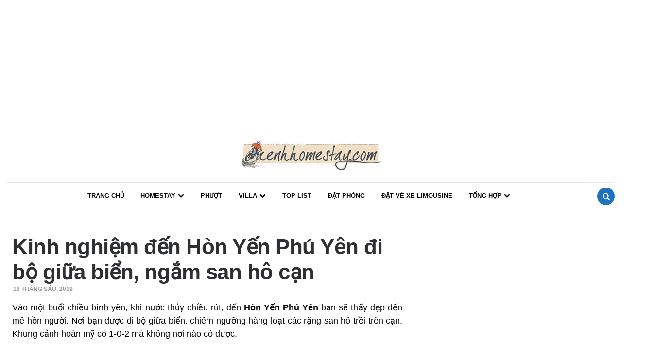

--- FILE ---
content_type: text/html; charset=UTF-8
request_url: https://kenhhomestay.com/hon-yen-phu-yen/
body_size: 22184
content:
<!DOCTYPE html>
<html lang="vi">
<head>
<meta name="google-site-verification" content="crcYkcuHPTWoc936yGIdiSLEu3MnvGkWPxeZWW62ntM" />
<meta charset="UTF-8">
<meta name="viewport" content="width=device-width, initial-scale=1.0">
<link rel="profile" href="https://gmpg.org/xfn/11">
<link href="https://fonts.googleapis.com/css?family=Roboto" rel="stylesheet">
<meta name='robots' content='index, follow, max-image-preview:large, max-snippet:-1, max-video-preview:-1' />

	<!-- This site is optimized with the Yoast SEO Premium plugin v20.7 (Yoast SEO v20.8) - https://yoast.com/wordpress/plugins/seo/ -->
	<title>Kinh nghiệm đến Hòn Yến Phú Yên đi bộ giữa biển, ngắm san hô cạn</title>
	<meta name="description" content="Hòn Yến Phú Yên có hình dáng dạng chóp, cao gần 100, nằm vươn mình giữa biển. Nơi này hoang sơ, hùng vỹ. Đến gần lại thật nên thơ, lung linh nhiều sắc màu." />
	<link rel="canonical" href="https://kenhhomestay.com/hon-yen-phu-yen/" />
	<meta property="og:locale" content="vi_VN" />
	<meta property="og:type" content="article" />
	<meta property="og:title" content="Kinh nghiệm đến Hòn Yến Phú Yên đi bộ giữa biển, ngắm san hô cạn" />
	<meta property="og:description" content="Hòn Yến Phú Yên có hình dáng dạng chóp, cao gần 100, nằm vươn mình giữa biển. Nơi này hoang sơ, hùng vỹ. Đến gần lại thật nên thơ, lung linh nhiều sắc màu." />
	<meta property="og:url" content="https://kenhhomestay.com/hon-yen-phu-yen/" />
	<meta property="og:site_name" content="Homestay - Kênh tin tức tổng hợp về HomeStay và du lịch bụi" />
	<meta property="article:publisher" content="https://www.facebook.com/kenhhomestay/" />
	<meta property="article:published_time" content="2019-06-16T16:53:00+00:00" />
	<meta property="article:modified_time" content="2019-06-17T10:01:17+00:00" />
	<meta property="og:image" content="https://kenhhomestay.com/wp-content/uploads/2019/06/Hon-Yen-Phu-Yen-3.jpg" />
	<meta property="og:image:width" content="820" />
	<meta property="og:image:height" content="547" />
	<meta property="og:image:type" content="image/jpeg" />
	<meta name="author" content="admin" />
	<meta name="twitter:card" content="summary_large_image" />
	<meta name="twitter:label1" content="Được viết bởi" />
	<meta name="twitter:data1" content="admin" />
	<meta name="twitter:label2" content="Ước tính thời gian đọc" />
	<meta name="twitter:data2" content="8 phút" />
	<script type="application/ld+json" class="yoast-schema-graph">{"@context":"https://schema.org","@graph":[{"@type":"Article","@id":"https://kenhhomestay.com/hon-yen-phu-yen/#article","isPartOf":{"@id":"https://kenhhomestay.com/hon-yen-phu-yen/"},"author":{"name":"admin","@id":"https://kenhhomestay.com/#/schema/person/f1f53c7179667abf29e2f6c7e602e4d6"},"headline":"Kinh nghiệm đến Hòn Yến Phú Yên đi bộ giữa biển, ngắm san hô cạn","datePublished":"2019-06-16T16:53:00+00:00","dateModified":"2019-06-17T10:01:17+00:00","mainEntityOfPage":{"@id":"https://kenhhomestay.com/hon-yen-phu-yen/"},"wordCount":1688,"publisher":{"@id":"https://kenhhomestay.com/#organization"},"image":{"@id":"https://kenhhomestay.com/hon-yen-phu-yen/#primaryimage"},"thumbnailUrl":"https://kenhhomestay.com/wp-content/uploads/2019/06/Hon-Yen-Phu-Yen-3.jpg","articleSection":["Cẩm Nang Phượt"],"inLanguage":"vi"},{"@type":"WebPage","@id":"https://kenhhomestay.com/hon-yen-phu-yen/","url":"https://kenhhomestay.com/hon-yen-phu-yen/","name":"Kinh nghiệm đến Hòn Yến Phú Yên đi bộ giữa biển, ngắm san hô cạn","isPartOf":{"@id":"https://kenhhomestay.com/#website"},"primaryImageOfPage":{"@id":"https://kenhhomestay.com/hon-yen-phu-yen/#primaryimage"},"image":{"@id":"https://kenhhomestay.com/hon-yen-phu-yen/#primaryimage"},"thumbnailUrl":"https://kenhhomestay.com/wp-content/uploads/2019/06/Hon-Yen-Phu-Yen-3.jpg","datePublished":"2019-06-16T16:53:00+00:00","dateModified":"2019-06-17T10:01:17+00:00","description":"Hòn Yến Phú Yên có hình dáng dạng chóp, cao gần 100, nằm vươn mình giữa biển. Nơi này hoang sơ, hùng vỹ. Đến gần lại thật nên thơ, lung linh nhiều sắc màu.","breadcrumb":{"@id":"https://kenhhomestay.com/hon-yen-phu-yen/#breadcrumb"},"inLanguage":"vi","potentialAction":[{"@type":"ReadAction","target":["https://kenhhomestay.com/hon-yen-phu-yen/"]}]},{"@type":"ImageObject","inLanguage":"vi","@id":"https://kenhhomestay.com/hon-yen-phu-yen/#primaryimage","url":"https://kenhhomestay.com/wp-content/uploads/2019/06/Hon-Yen-Phu-Yen-3.jpg","contentUrl":"https://kenhhomestay.com/wp-content/uploads/2019/06/Hon-Yen-Phu-Yen-3.jpg","width":820,"height":547,"caption":"Kinh nghiệm đến Hòn Yến Phú Yên đi bộ giữa biển, ngắm san hô cạn"},{"@type":"BreadcrumbList","@id":"https://kenhhomestay.com/hon-yen-phu-yen/#breadcrumb","itemListElement":[{"@type":"ListItem","position":1,"name":"Home","item":"https://kenhhomestay.com/"},{"@type":"ListItem","position":2,"name":"Kinh nghiệm đến Hòn Yến Phú Yên đi bộ giữa biển, ngắm san hô cạn"}]},{"@type":"WebSite","@id":"https://kenhhomestay.com/#website","url":"https://kenhhomestay.com/","name":"Homestay - Kênh tin tức tổng hợp về HomeStay và du lịch bụi","description":"","publisher":{"@id":"https://kenhhomestay.com/#organization"},"potentialAction":[{"@type":"SearchAction","target":{"@type":"EntryPoint","urlTemplate":"https://kenhhomestay.com/?s={search_term_string}"},"query-input":"required name=search_term_string"}],"inLanguage":"vi"},{"@type":"Organization","@id":"https://kenhhomestay.com/#organization","name":"Công ty TNHH Gcontent Media","url":"https://kenhhomestay.com/","logo":{"@type":"ImageObject","inLanguage":"vi","@id":"https://kenhhomestay.com/#/schema/logo/image/","url":"https://kenhhomestay.com/wp-content/uploads/2018/06/logo-new.png","contentUrl":"https://kenhhomestay.com/wp-content/uploads/2018/06/logo-new.png","width":300,"height":100,"caption":"Công ty TNHH Gcontent Media"},"image":{"@id":"https://kenhhomestay.com/#/schema/logo/image/"},"sameAs":["https://www.facebook.com/kenhhomestay/","https://www.instagram.com/kenhhomestay/","https://www.linkedin.com/in/kênh-homestay-8aaa981b2/","https://myspace.com/kenhhomestay","https://www.pinterest.com/kenhhomestay/_saved/","https://www.youtube.com/channel/UCz-u0zqZHXfhT45Ano5KkoA","https://en.wikipedia.org/wiki/Special:Preferences"]},{"@type":"Person","@id":"https://kenhhomestay.com/#/schema/person/f1f53c7179667abf29e2f6c7e602e4d6","name":"admin","image":{"@type":"ImageObject","inLanguage":"vi","@id":"https://kenhhomestay.com/#/schema/person/image/","url":"https://secure.gravatar.com/avatar/693aa290d27ca8b75c3771437c1cad9c?s=96&d=mm&r=g","contentUrl":"https://secure.gravatar.com/avatar/693aa290d27ca8b75c3771437c1cad9c?s=96&d=mm&r=g","caption":"admin"},"sameAs":["Bichnguyen"],"url":"https://kenhhomestay.com/author/admin/"}]}</script>
	<!-- / Yoast SEO Premium plugin. -->


<link rel='dns-prefetch' href='//fonts.googleapis.com' />
<link rel="alternate" type="application/rss+xml" title="Dòng thông tin Homestay - Kênh tin tức tổng hợp về HomeStay và du lịch bụi &raquo;" href="https://kenhhomestay.com/feed/" />
<link rel="alternate" type="application/rss+xml" title="Dòng phản hồi Homestay - Kênh tin tức tổng hợp về HomeStay và du lịch bụi &raquo;" href="https://kenhhomestay.com/comments/feed/" />
<script type="text/javascript">
window._wpemojiSettings = {"baseUrl":"https:\/\/s.w.org\/images\/core\/emoji\/14.0.0\/72x72\/","ext":".png","svgUrl":"https:\/\/s.w.org\/images\/core\/emoji\/14.0.0\/svg\/","svgExt":".svg","source":{"concatemoji":"https:\/\/kenhhomestay.com\/wp-includes\/js\/wp-emoji-release.min.js?ver=6.2.8"}};
/*! This file is auto-generated */
!function(e,a,t){var n,r,o,i=a.createElement("canvas"),p=i.getContext&&i.getContext("2d");function s(e,t){p.clearRect(0,0,i.width,i.height),p.fillText(e,0,0);e=i.toDataURL();return p.clearRect(0,0,i.width,i.height),p.fillText(t,0,0),e===i.toDataURL()}function c(e){var t=a.createElement("script");t.src=e,t.defer=t.type="text/javascript",a.getElementsByTagName("head")[0].appendChild(t)}for(o=Array("flag","emoji"),t.supports={everything:!0,everythingExceptFlag:!0},r=0;r<o.length;r++)t.supports[o[r]]=function(e){if(p&&p.fillText)switch(p.textBaseline="top",p.font="600 32px Arial",e){case"flag":return s("\ud83c\udff3\ufe0f\u200d\u26a7\ufe0f","\ud83c\udff3\ufe0f\u200b\u26a7\ufe0f")?!1:!s("\ud83c\uddfa\ud83c\uddf3","\ud83c\uddfa\u200b\ud83c\uddf3")&&!s("\ud83c\udff4\udb40\udc67\udb40\udc62\udb40\udc65\udb40\udc6e\udb40\udc67\udb40\udc7f","\ud83c\udff4\u200b\udb40\udc67\u200b\udb40\udc62\u200b\udb40\udc65\u200b\udb40\udc6e\u200b\udb40\udc67\u200b\udb40\udc7f");case"emoji":return!s("\ud83e\udef1\ud83c\udffb\u200d\ud83e\udef2\ud83c\udfff","\ud83e\udef1\ud83c\udffb\u200b\ud83e\udef2\ud83c\udfff")}return!1}(o[r]),t.supports.everything=t.supports.everything&&t.supports[o[r]],"flag"!==o[r]&&(t.supports.everythingExceptFlag=t.supports.everythingExceptFlag&&t.supports[o[r]]);t.supports.everythingExceptFlag=t.supports.everythingExceptFlag&&!t.supports.flag,t.DOMReady=!1,t.readyCallback=function(){t.DOMReady=!0},t.supports.everything||(n=function(){t.readyCallback()},a.addEventListener?(a.addEventListener("DOMContentLoaded",n,!1),e.addEventListener("load",n,!1)):(e.attachEvent("onload",n),a.attachEvent("onreadystatechange",function(){"complete"===a.readyState&&t.readyCallback()})),(e=t.source||{}).concatemoji?c(e.concatemoji):e.wpemoji&&e.twemoji&&(c(e.twemoji),c(e.wpemoji)))}(window,document,window._wpemojiSettings);
</script>
<style type="text/css">
img.wp-smiley,
img.emoji {
	display: inline !important;
	border: none !important;
	box-shadow: none !important;
	height: 1em !important;
	width: 1em !important;
	margin: 0 0.07em !important;
	vertical-align: -0.1em !important;
	background: none !important;
	padding: 0 !important;
}
</style>
	<link rel='stylesheet' id='wp-block-library-css' href='https://kenhhomestay.com/wp-includes/css/dist/block-library/style.min.css?ver=6.2.8' type='text/css' media='all' />
<link rel='stylesheet' id='classic-theme-styles-css' href='https://kenhhomestay.com/wp-includes/css/classic-themes.min.css?ver=6.2.8' type='text/css' media='all' />
<style id='global-styles-inline-css' type='text/css'>
body{--wp--preset--color--black: #000000;--wp--preset--color--cyan-bluish-gray: #abb8c3;--wp--preset--color--white: #ffffff;--wp--preset--color--pale-pink: #f78da7;--wp--preset--color--vivid-red: #cf2e2e;--wp--preset--color--luminous-vivid-orange: #ff6900;--wp--preset--color--luminous-vivid-amber: #fcb900;--wp--preset--color--light-green-cyan: #7bdcb5;--wp--preset--color--vivid-green-cyan: #00d084;--wp--preset--color--pale-cyan-blue: #8ed1fc;--wp--preset--color--vivid-cyan-blue: #0693e3;--wp--preset--color--vivid-purple: #9b51e0;--wp--preset--color--theme-color-one: #6c5b7b;--wp--preset--color--theme-color-two: #f67280;--wp--preset--color--theme-color-three: #f8b195;--wp--preset--color--theme-color-four: #c06c84;--wp--preset--color--very-dark-grey: #2e2f33;--wp--preset--color--dark-grey: #45464b;--wp--preset--color--medium-grey: #94979e;--wp--preset--color--light-grey: #D3D3D3;--wp--preset--gradient--vivid-cyan-blue-to-vivid-purple: linear-gradient(135deg,rgba(6,147,227,1) 0%,rgb(155,81,224) 100%);--wp--preset--gradient--light-green-cyan-to-vivid-green-cyan: linear-gradient(135deg,rgb(122,220,180) 0%,rgb(0,208,130) 100%);--wp--preset--gradient--luminous-vivid-amber-to-luminous-vivid-orange: linear-gradient(135deg,rgba(252,185,0,1) 0%,rgba(255,105,0,1) 100%);--wp--preset--gradient--luminous-vivid-orange-to-vivid-red: linear-gradient(135deg,rgba(255,105,0,1) 0%,rgb(207,46,46) 100%);--wp--preset--gradient--very-light-gray-to-cyan-bluish-gray: linear-gradient(135deg,rgb(238,238,238) 0%,rgb(169,184,195) 100%);--wp--preset--gradient--cool-to-warm-spectrum: linear-gradient(135deg,rgb(74,234,220) 0%,rgb(151,120,209) 20%,rgb(207,42,186) 40%,rgb(238,44,130) 60%,rgb(251,105,98) 80%,rgb(254,248,76) 100%);--wp--preset--gradient--blush-light-purple: linear-gradient(135deg,rgb(255,206,236) 0%,rgb(152,150,240) 100%);--wp--preset--gradient--blush-bordeaux: linear-gradient(135deg,rgb(254,205,165) 0%,rgb(254,45,45) 50%,rgb(107,0,62) 100%);--wp--preset--gradient--luminous-dusk: linear-gradient(135deg,rgb(255,203,112) 0%,rgb(199,81,192) 50%,rgb(65,88,208) 100%);--wp--preset--gradient--pale-ocean: linear-gradient(135deg,rgb(255,245,203) 0%,rgb(182,227,212) 50%,rgb(51,167,181) 100%);--wp--preset--gradient--electric-grass: linear-gradient(135deg,rgb(202,248,128) 0%,rgb(113,206,126) 100%);--wp--preset--gradient--midnight: linear-gradient(135deg,rgb(2,3,129) 0%,rgb(40,116,252) 100%);--wp--preset--duotone--dark-grayscale: url('#wp-duotone-dark-grayscale');--wp--preset--duotone--grayscale: url('#wp-duotone-grayscale');--wp--preset--duotone--purple-yellow: url('#wp-duotone-purple-yellow');--wp--preset--duotone--blue-red: url('#wp-duotone-blue-red');--wp--preset--duotone--midnight: url('#wp-duotone-midnight');--wp--preset--duotone--magenta-yellow: url('#wp-duotone-magenta-yellow');--wp--preset--duotone--purple-green: url('#wp-duotone-purple-green');--wp--preset--duotone--blue-orange: url('#wp-duotone-blue-orange');--wp--preset--font-size--small: 13px;--wp--preset--font-size--medium: 20px;--wp--preset--font-size--large: 36px;--wp--preset--font-size--x-large: 42px;--wp--preset--spacing--20: 0.44rem;--wp--preset--spacing--30: 0.67rem;--wp--preset--spacing--40: 1rem;--wp--preset--spacing--50: 1.5rem;--wp--preset--spacing--60: 2.25rem;--wp--preset--spacing--70: 3.38rem;--wp--preset--spacing--80: 5.06rem;--wp--preset--shadow--natural: 6px 6px 9px rgba(0, 0, 0, 0.2);--wp--preset--shadow--deep: 12px 12px 50px rgba(0, 0, 0, 0.4);--wp--preset--shadow--sharp: 6px 6px 0px rgba(0, 0, 0, 0.2);--wp--preset--shadow--outlined: 6px 6px 0px -3px rgba(255, 255, 255, 1), 6px 6px rgba(0, 0, 0, 1);--wp--preset--shadow--crisp: 6px 6px 0px rgba(0, 0, 0, 1);}:where(.is-layout-flex){gap: 0.5em;}body .is-layout-flow > .alignleft{float: left;margin-inline-start: 0;margin-inline-end: 2em;}body .is-layout-flow > .alignright{float: right;margin-inline-start: 2em;margin-inline-end: 0;}body .is-layout-flow > .aligncenter{margin-left: auto !important;margin-right: auto !important;}body .is-layout-constrained > .alignleft{float: left;margin-inline-start: 0;margin-inline-end: 2em;}body .is-layout-constrained > .alignright{float: right;margin-inline-start: 2em;margin-inline-end: 0;}body .is-layout-constrained > .aligncenter{margin-left: auto !important;margin-right: auto !important;}body .is-layout-constrained > :where(:not(.alignleft):not(.alignright):not(.alignfull)){max-width: var(--wp--style--global--content-size);margin-left: auto !important;margin-right: auto !important;}body .is-layout-constrained > .alignwide{max-width: var(--wp--style--global--wide-size);}body .is-layout-flex{display: flex;}body .is-layout-flex{flex-wrap: wrap;align-items: center;}body .is-layout-flex > *{margin: 0;}:where(.wp-block-columns.is-layout-flex){gap: 2em;}.has-black-color{color: var(--wp--preset--color--black) !important;}.has-cyan-bluish-gray-color{color: var(--wp--preset--color--cyan-bluish-gray) !important;}.has-white-color{color: var(--wp--preset--color--white) !important;}.has-pale-pink-color{color: var(--wp--preset--color--pale-pink) !important;}.has-vivid-red-color{color: var(--wp--preset--color--vivid-red) !important;}.has-luminous-vivid-orange-color{color: var(--wp--preset--color--luminous-vivid-orange) !important;}.has-luminous-vivid-amber-color{color: var(--wp--preset--color--luminous-vivid-amber) !important;}.has-light-green-cyan-color{color: var(--wp--preset--color--light-green-cyan) !important;}.has-vivid-green-cyan-color{color: var(--wp--preset--color--vivid-green-cyan) !important;}.has-pale-cyan-blue-color{color: var(--wp--preset--color--pale-cyan-blue) !important;}.has-vivid-cyan-blue-color{color: var(--wp--preset--color--vivid-cyan-blue) !important;}.has-vivid-purple-color{color: var(--wp--preset--color--vivid-purple) !important;}.has-black-background-color{background-color: var(--wp--preset--color--black) !important;}.has-cyan-bluish-gray-background-color{background-color: var(--wp--preset--color--cyan-bluish-gray) !important;}.has-white-background-color{background-color: var(--wp--preset--color--white) !important;}.has-pale-pink-background-color{background-color: var(--wp--preset--color--pale-pink) !important;}.has-vivid-red-background-color{background-color: var(--wp--preset--color--vivid-red) !important;}.has-luminous-vivid-orange-background-color{background-color: var(--wp--preset--color--luminous-vivid-orange) !important;}.has-luminous-vivid-amber-background-color{background-color: var(--wp--preset--color--luminous-vivid-amber) !important;}.has-light-green-cyan-background-color{background-color: var(--wp--preset--color--light-green-cyan) !important;}.has-vivid-green-cyan-background-color{background-color: var(--wp--preset--color--vivid-green-cyan) !important;}.has-pale-cyan-blue-background-color{background-color: var(--wp--preset--color--pale-cyan-blue) !important;}.has-vivid-cyan-blue-background-color{background-color: var(--wp--preset--color--vivid-cyan-blue) !important;}.has-vivid-purple-background-color{background-color: var(--wp--preset--color--vivid-purple) !important;}.has-black-border-color{border-color: var(--wp--preset--color--black) !important;}.has-cyan-bluish-gray-border-color{border-color: var(--wp--preset--color--cyan-bluish-gray) !important;}.has-white-border-color{border-color: var(--wp--preset--color--white) !important;}.has-pale-pink-border-color{border-color: var(--wp--preset--color--pale-pink) !important;}.has-vivid-red-border-color{border-color: var(--wp--preset--color--vivid-red) !important;}.has-luminous-vivid-orange-border-color{border-color: var(--wp--preset--color--luminous-vivid-orange) !important;}.has-luminous-vivid-amber-border-color{border-color: var(--wp--preset--color--luminous-vivid-amber) !important;}.has-light-green-cyan-border-color{border-color: var(--wp--preset--color--light-green-cyan) !important;}.has-vivid-green-cyan-border-color{border-color: var(--wp--preset--color--vivid-green-cyan) !important;}.has-pale-cyan-blue-border-color{border-color: var(--wp--preset--color--pale-cyan-blue) !important;}.has-vivid-cyan-blue-border-color{border-color: var(--wp--preset--color--vivid-cyan-blue) !important;}.has-vivid-purple-border-color{border-color: var(--wp--preset--color--vivid-purple) !important;}.has-vivid-cyan-blue-to-vivid-purple-gradient-background{background: var(--wp--preset--gradient--vivid-cyan-blue-to-vivid-purple) !important;}.has-light-green-cyan-to-vivid-green-cyan-gradient-background{background: var(--wp--preset--gradient--light-green-cyan-to-vivid-green-cyan) !important;}.has-luminous-vivid-amber-to-luminous-vivid-orange-gradient-background{background: var(--wp--preset--gradient--luminous-vivid-amber-to-luminous-vivid-orange) !important;}.has-luminous-vivid-orange-to-vivid-red-gradient-background{background: var(--wp--preset--gradient--luminous-vivid-orange-to-vivid-red) !important;}.has-very-light-gray-to-cyan-bluish-gray-gradient-background{background: var(--wp--preset--gradient--very-light-gray-to-cyan-bluish-gray) !important;}.has-cool-to-warm-spectrum-gradient-background{background: var(--wp--preset--gradient--cool-to-warm-spectrum) !important;}.has-blush-light-purple-gradient-background{background: var(--wp--preset--gradient--blush-light-purple) !important;}.has-blush-bordeaux-gradient-background{background: var(--wp--preset--gradient--blush-bordeaux) !important;}.has-luminous-dusk-gradient-background{background: var(--wp--preset--gradient--luminous-dusk) !important;}.has-pale-ocean-gradient-background{background: var(--wp--preset--gradient--pale-ocean) !important;}.has-electric-grass-gradient-background{background: var(--wp--preset--gradient--electric-grass) !important;}.has-midnight-gradient-background{background: var(--wp--preset--gradient--midnight) !important;}.has-small-font-size{font-size: var(--wp--preset--font-size--small) !important;}.has-medium-font-size{font-size: var(--wp--preset--font-size--medium) !important;}.has-large-font-size{font-size: var(--wp--preset--font-size--large) !important;}.has-x-large-font-size{font-size: var(--wp--preset--font-size--x-large) !important;}
.wp-block-navigation a:where(:not(.wp-element-button)){color: inherit;}
:where(.wp-block-columns.is-layout-flex){gap: 2em;}
.wp-block-pullquote{font-size: 1.5em;line-height: 1.6;}
</style>
<link rel='stylesheet' id='kk-star-ratings-css' href='https://kenhhomestay.com/wp-content/plugins/kk-star-ratings/src/core/public/css/kk-star-ratings.min.css?ver=5.4.3' type='text/css' media='all' />
<link rel='stylesheet' id='ez-toc-css' href='https://kenhhomestay.com/wp-content/plugins/easy-table-of-contents/assets/css/screen.min.css?ver=2.0.50' type='text/css' media='all' />
<style id='ez-toc-inline-css' type='text/css'>
div#ez-toc-container p.ez-toc-title {font-size: 120%;}div#ez-toc-container p.ez-toc-title {font-weight: 500;}div#ez-toc-container ul li {font-size: 95%;}div#ez-toc-container nav ul ul li ul li {font-size: 90%!important;}div#ez-toc-container {background: #fff;border: 1px solid #f67280;}div#ez-toc-container p.ez-toc-title {color: #dd3333;}div#ez-toc-container ul.ez-toc-list a {color: #f67280;}div#ez-toc-container ul.ez-toc-list a:hover {color: #1e73be;}div#ez-toc-container ul.ez-toc-list a:visited {color: #1e73be;}
</style>
<link rel='stylesheet' id='fontello-css' href='https://kenhhomestay.com/wp-content/themes/bannv/css/fontello/css/fontello.css' type='text/css' media='all' />
<link rel='stylesheet' id='carrino-google-font-poppins-css' href='https://fonts.googleapis.com/css?family=Poppins:400,500,600,700,700i,800,800i' type='text/css' media='all' />
<link rel='stylesheet' id='carrino-reset-css' href='https://kenhhomestay.com/wp-content/themes/bannv/css/normalize.css?ver=1.0.0' type='text/css' media='all' />
<link rel='stylesheet' id='carrino-style-css' href='https://kenhhomestay.com/wp-content/themes/bannv/style.css?ver=1.3.2' type='text/css' media='all' />
<link rel='stylesheet' id='carrino-gutenberg-css' href='https://kenhhomestay.com/wp-content/themes/bannv/css/gutenberg.css?ver=1.0.0' type='text/css' media='all' />
<link rel="https://api.w.org/" href="https://kenhhomestay.com/wp-json/" /><link rel="alternate" type="application/json" href="https://kenhhomestay.com/wp-json/wp/v2/posts/42216" /><link rel="EditURI" type="application/rsd+xml" title="RSD" href="https://kenhhomestay.com/xmlrpc.php?rsd" />
<link rel="wlwmanifest" type="application/wlwmanifest+xml" href="https://kenhhomestay.com/wp-includes/wlwmanifest.xml" />
<meta name="generator" content="WordPress 6.2.8" />
<link rel='shortlink' href='https://kenhhomestay.com/?p=42216' />
<link rel="alternate" type="application/json+oembed" href="https://kenhhomestay.com/wp-json/oembed/1.0/embed?url=https%3A%2F%2Fkenhhomestay.com%2Fhon-yen-phu-yen%2F" />
<link rel="alternate" type="text/xml+oembed" href="https://kenhhomestay.com/wp-json/oembed/1.0/embed?url=https%3A%2F%2Fkenhhomestay.com%2Fhon-yen-phu-yen%2F&#038;format=xml" />
<!-- Google Tag Manager -->
<script data-type="lazy" data-src="[data-uri]"></script>
<!-- End Google Tag Manager --><script type="application/ld+json">{
    "@context": "https://schema.org/",
    "@type": "CreativeWorkSeries",
    "name": "Kinh nghiệm đến Hòn Yến Phú Yên đi bộ giữa biển, ngắm san hô cạn",
    "aggregateRating": {
        "@type": "AggregateRating",
        "ratingValue": "5",
        "bestRating": "5",
        "ratingCount": "1"
    }
}</script>

<style>
:root {
 --theme-color-1:#1e73be; --theme-color-2:#1e73be;    --light-grey:#d3d3d3; --link-color:#f67280; --link-hover-color:#1e73be; --primary-nav-link-color:#000000;     --single-entry-font-color:#000000;        --logo-color:#1e73be;
}
</style>

<link rel="icon" href="https://kenhhomestay.com/wp-content/uploads/2018/12/cropped-logohoanchinh-32x32.png" sizes="32x32" />
<link rel="icon" href="https://kenhhomestay.com/wp-content/uploads/2018/12/cropped-logohoanchinh-192x192.png" sizes="192x192" />
<link rel="apple-touch-icon" href="https://kenhhomestay.com/wp-content/uploads/2018/12/cropped-logohoanchinh-180x180.png" />
<meta name="msapplication-TileImage" content="https://kenhhomestay.com/wp-content/uploads/2018/12/cropped-logohoanchinh-270x270.png" />
		<style type="text/css" id="wp-custom-css">
			h3.entry-title a {
    color: #000000;
}
.has-post-thumbnail:not(.disabled-post-thumbnail) .entry-header, .disabled-post-thumbnail .entry-header {
    padding: 20px 10px 0 10px;
}
.has-post-thumbnail:not(.disabled-post-thumbnail) .entry-content, .disabled-post-thumbnail .entry-content {
    padding: 0 10px;
}
.entry-title {
    margin: 0 0 0 0;
    font-family: Helvetica Neue,Helvetica,Roboto,Arial,sans-serif;
    word-wrap: break-word;
    font-weight: 700;
    line-height: 1.3;
}
.goto-top{  right: 60px;
    width: 50px;
	height: 50px;}
.custom-logo {
    max-width: 100% !important;
    transition: all 0.3s ease;
}
.custom-logo-link {
	margin: 5px 0px;}
.primary-nav {
    border-top: 1px solid #eaeaea;
    border-bottom: 1px solid #eaeaea;
}
.threeforty-related-posts .post-1 .post-thumbnail {
    height: 160px;
}
.threeforty-related-posts .post-2 .post-thumbnail {
    height: 160px;
}
.threeforty-related-posts .post-3 .post-thumbnail {
    height: 160px;
}
.threeforty-related-posts .post-4 .post-thumbnail {
    height: 160px;
}
.threeforty-related-posts .post-5 .post-thumbnail{
    height: 160px;
}
.threeforty-related-posts .post-6 .post-thumbnail{
    height: 160px;
}
.widget.threeforty_posts_widget .entry-header {
    padding: 0;
}
@media only screen and (max-width: 768px){.threeforty-related-posts .post-1 .post-thumbnail {
    height: 100%;
}
.threeforty-related-posts .post-2 .post-thumbnail {
    height: 100%;
}
.threeforty-related-posts .post-3 .post-thumbnail {
    height: 100%;
}
.threeforty-related-posts .post-4 .post-thumbnail {
    height: 100%;
}
.threeforty-related-posts .post-5 .post-thumbnail{
    height: 100%;
}
.threeforty-related-posts .post-6 .post-thumbnail{
    height: 100%;
}}
ins.adsbygoogle {
    text-align: center !important;
}

.ads-desk {
    max-width: 980px;
    text-align: center;
    margin: auto;
}
.ads-banner {
    float: left;
    margin: 10px;
}
.ads-goc {
    position: fixed;
    bottom: 0;
    right: 0;
    text-align: center;
    z-index: 2000;
    display: flex;
}
.ads-mb{display:none;}
@media screen and (max-width:768px){
	.ads-desk {display:none;}.ads-mb{display:block;}
}
.the-post >.post > .post-thumbnail {
    display: none;
}
.entry-meta.before-title {
    display: none;
}
#toc_container {
    border-radius: 15px;
}
ul.toc_list li:before {
    content: none !important;
    display: none !important;
}
.paginate_links {
 overflow: hidden;
 text-align: center;
 display: table;
 margin: 30px auto;
}
.paginate_links .page-numbers{
 width: 32px;
 height: 32px;
 display: inline-block;
 float: left;
 margin: 0 5px 0 5px;
 padding-top: 7px;
 border: 1px solid #f77280;
 margin-bottom: 5px;
	border-radius: 100%;
}
.paginate_links .page-numbers:hover{
 background: #007BB6;
 color: #fff;
}
.paginate_links .page-numbers.prev,.paginate_links .page-numbers.next{
 background: transparent;
 width: auto;
 border: none;
}
.paginate_links a {
    text-decoration-line: none;
}
.paginate_links .page-numbers.prev:hover,.paginate_links .page-numbers.next:hover{
 text-decoration: underline;
 color: #007BB6;
}
.paginate_links .page-numbers.current{
 background: #f77280;
 color: #fff;
}		</style>
		<script data-type="lazy" data-src="[data-uri]"></script>
<script async data-type="lazy" data-src="//pagead2.googlesyndication.com/pagead/js/adsbygoogle.js"></script>
</head>


<body class="post-template-default single single-post postid-42216 single-format-standard wp-custom-logo has-related-posts has-sidebar">
	<!-- fade the body when slide menu is active -->
	<div class="body-fade"></div>

	
		<div class="adsense">
		<center>
			<ins class="adsbygoogle"
				 style="display:block"
				 data-ad-client="ca-pub-4255349717228795"
				 data-ad-slot="1907345488"
				 data-ad-format="auto"></ins>
			<script data-type="lazy" data-src="[data-uri]"></script>
		</center>
	</div>
	<header id="site-header" class="site-header default">

		<div class="container header-layout-wrapper">

			
			<span class="toggle toggle-menu mobile-only">
				<span><i class="icon-menu-1"></i></span><span class="screen-reader-text">Menu</span>
			</span>


	
				<div class="logo-wrapper"><a href="https://kenhhomestay.com/" class="custom-logo-link" rel="home"><img src="https://kenhhomestay.com/wp-content/uploads/2018/06/cropped-logo-new.png" alt="Homestay - Kênh tin tức tổng hợp về HomeStay và du lịch bụi" class="custom-logo" /></a></div>

					<span class="toggle toggle-search mobile-only"><span><i class="icon-search"></i></span><span class="screen-reader-text">Search</span></span>


					
		</div>
			
		<nav class="menu-primary-navigation-container"><ul id="primary-nav" class="primary-nav"><li id="menu-item-35834" class="menu-item menu-item-type-custom menu-item-object-custom menu-item-35834"><a href="/">Trang chủ</a></li>
<li id="menu-item-125" class="menu-item menu-item-type-taxonomy menu-item-object-category menu-item-has-children menu-item-125"><a href="https://kenhhomestay.com/homestay-dep-gia-re-o-viet-nam/">HOMESTAY</a>
<ul class="sub-menu">
	<li id="menu-item-80140" class="menu-item menu-item-type-custom menu-item-object-custom menu-item-80140"><a href="https://kenhhomestay.com/top-50-homestay-dep-da-lat/">Homestay Đà Lạt</a></li>
	<li id="menu-item-80141" class="menu-item menu-item-type-custom menu-item-object-custom menu-item-80141"><a href="https://kenhhomestay.com/homestay-gia-re-vung-tau/">Homestay Vũng Tàu</a></li>
	<li id="menu-item-80144" class="menu-item menu-item-type-custom menu-item-object-custom menu-item-80144"><a href="https://kenhhomestay.com/homestay-da-nang/">Homestay Đà Nẵng</a></li>
	<li id="menu-item-80142" class="menu-item menu-item-type-custom menu-item-object-custom menu-item-80142"><a href="https://kenhhomestay.com/homestay-ha-noi/">Homestay Hà Nội</a></li>
	<li id="menu-item-80294" class="menu-item menu-item-type-custom menu-item-object-custom menu-item-80294"><a href="https://kenhhomestay.com/top-50-homestay-dep-sai-gon-tphcm/">Homestay Sài Gòn</a></li>
	<li id="menu-item-80296" class="menu-item menu-item-type-custom menu-item-object-custom menu-item-80296"><a href="https://kenhhomestay.com/homestay-nha-trang-1/">Homestay Nha Trang</a></li>
	<li id="menu-item-80145" class="menu-item menu-item-type-custom menu-item-object-custom menu-item-80145"><a href="https://kenhhomestay.com/homestay-sapa/">Homestay Sapa</a></li>
	<li id="menu-item-80143" class="menu-item menu-item-type-custom menu-item-object-custom menu-item-80143"><a href="https://kenhhomestay.com/homstay-tai-tam-dao-vinh-phuc/">Homestay Tam Đảo</a></li>
	<li id="menu-item-80295" class="menu-item menu-item-type-custom menu-item-object-custom menu-item-80295"><a href="https://kenhhomestay.com/homestay-mui-ne-gia-re/">Homestay Mũi Né Phan Thiết</a></li>
</ul>
</li>
<li id="menu-item-109" class="menu-item menu-item-type-taxonomy menu-item-object-category current-post-ancestor current-menu-parent current-post-parent menu-item-109"><a href="https://kenhhomestay.com/cam-nang-phuot/">PHƯỢT</a></li>
<li id="menu-item-21984" class="menu-item menu-item-type-taxonomy menu-item-object-category menu-item-has-children menu-item-21984"><a href="https://kenhhomestay.com/villa/">VILLA</a>
<ul class="sub-menu">
	<li id="menu-item-80146" class="menu-item menu-item-type-custom menu-item-object-custom menu-item-80146"><a href="https://kenhhomestay.com/villa-vung-tau/">Villa Vũng Tàu</a></li>
	<li id="menu-item-80292" class="menu-item menu-item-type-custom menu-item-object-custom menu-item-80292"><a href="https://kenhhomestay.com/biet-thu-villa-da-nang/">Villa Đà Nẵng</a></li>
	<li id="menu-item-80289" class="menu-item menu-item-type-custom menu-item-object-custom menu-item-80289"><a href="https://kenhhomestay.com/biet-thu-villa-phu-quoc/">Villa Phú Quốc</a></li>
	<li id="menu-item-80291" class="menu-item menu-item-type-custom menu-item-object-custom menu-item-80291"><a href="https://kenhhomestay.com/villa-da-lat/">Villa Đà Lạt</a></li>
	<li id="menu-item-80148" class="menu-item menu-item-type-custom menu-item-object-custom menu-item-80148"><a href="https://kenhhomestay.com/biet-thu-villa-hoi-an/">Villa Hội An</a></li>
	<li id="menu-item-80147" class="menu-item menu-item-type-custom menu-item-object-custom menu-item-80147"><a href="https://kenhhomestay.com/villa-tam-dao/">Villa Tam Đảo</a></li>
	<li id="menu-item-80290" class="menu-item menu-item-type-custom menu-item-object-custom menu-item-80290"><a href="https://kenhhomestay.com/homestay-soc-son/">Villa Sóc Sơn</a></li>
	<li id="menu-item-80293" class="menu-item menu-item-type-custom menu-item-object-custom menu-item-80293"><a href="https://kenhhomestay.com/villa-mui-ne/">Villa Mũi Né Phan Thiết</a></li>
</ul>
</li>
<li id="menu-item-112" class="menu-item menu-item-type-taxonomy menu-item-object-category menu-item-112"><a href="https://kenhhomestay.com/top-50/">TOP LIST</a></li>
<li id="menu-item-41708" class="menu-item menu-item-type-custom menu-item-object-custom menu-item-41708"><a href="https://kenhhomestay.com/dat-phong-online-nhanh-khong-can-dat-coc/">ĐẶT PHÒNG</a></li>
<li id="menu-item-53177" class="menu-item menu-item-type-taxonomy menu-item-object-category menu-item-53177"><a href="https://kenhhomestay.com/dat-ve-xe-limousine/">Đặt vé xe limousine</a></li>
<li id="menu-item-35835" class="menu-item menu-item-type-custom menu-item-object-custom menu-item-has-children menu-item-35835"><a href="#">TỔNG HỢP</a>
<ul class="sub-menu">
	<li id="menu-item-21983" class="menu-item menu-item-type-taxonomy menu-item-object-category menu-item-21983"><a href="https://kenhhomestay.com/resort/">Resort</a></li>
	<li id="menu-item-21979" class="menu-item menu-item-type-taxonomy menu-item-object-category menu-item-21979"><a href="https://kenhhomestay.com/khach-san/">Khách sạn</a></li>
	<li id="menu-item-21982" class="menu-item menu-item-type-taxonomy menu-item-object-category menu-item-21982"><a href="https://kenhhomestay.com/nha-nghi/">Nhà nghỉ</a></li>
	<li id="menu-item-21980" class="menu-item menu-item-type-taxonomy menu-item-object-category menu-item-21980"><a href="https://kenhhomestay.com/can-ho/">Căn Hộ</a></li>
	<li id="menu-item-110" class="menu-item menu-item-type-taxonomy menu-item-object-category menu-item-110"><a href="https://kenhhomestay.com/hostel-gia-re-tai-viet-nam/">Hostel</a></li>
	<li id="menu-item-126" class="menu-item menu-item-type-taxonomy menu-item-object-category menu-item-126"><a href="https://kenhhomestay.com/farmstay-dep-gia-re-tai-viet-nam/">Farmstay</a></li>
	<li id="menu-item-53459" class="menu-item menu-item-type-taxonomy menu-item-object-category menu-item-53459"><a href="https://kenhhomestay.com/mon-ngon/">Món ngon</a></li>
	<li id="menu-item-51730" class="menu-item menu-item-type-taxonomy menu-item-object-category menu-item-has-children menu-item-51730"><a href="https://kenhhomestay.com/the-hinh-gym/">Thể hình Gym</a>
	<ul class="sub-menu">
		<li id="menu-item-51731" class="menu-item menu-item-type-taxonomy menu-item-object-category menu-item-51731"><a href="https://kenhhomestay.com/the-hinh-gym/phong-tap/">Phòng tập</a></li>
		<li id="menu-item-51732" class="menu-item menu-item-type-taxonomy menu-item-object-category menu-item-51732"><a href="https://kenhhomestay.com/the-hinh-gym/kien-thuc-gym/">Kiến thức Gym</a></li>
	</ul>
</li>
	<li id="menu-item-113" class="menu-item menu-item-type-taxonomy menu-item-object-category menu-item-113"><a href="https://kenhhomestay.com/video/">VIDEO</a></li>
	<li id="menu-item-21981" class="menu-item menu-item-type-taxonomy menu-item-object-category menu-item-21981"><a href="https://kenhhomestay.com/dia-diem/">Địa Điểm</a></li>
	<li id="menu-item-616" class="menu-item menu-item-type-custom menu-item-object-custom menu-item-616"><a href="https://kenhhomestay.com/quang-cao-homestay-farmstay-hostel-hieu-qua/">Liên Hệ Quảng Cáo</a></li>
	<li id="menu-item-48045" class="menu-item menu-item-type-custom menu-item-object-custom menu-item-48045"><a href="https://kenhhomestay.com/cong-tac-bai-viet-mien-phi/">Bài cộng tác MIỄN PHÍ</a></li>
</ul>
</li>
<li class="toggle toggle-search alignright"><span><i class="icon-search"></i></span><span class="screen-reader-text">Search</span></li></ul></nav>
	</header><!-- .site-header -->

	<!-- site search -->
	<div class="site-search">
		<i class="icon-cancel toggle-search"></i>
		

<form role="search" method="get" class="search-form" action="https://kenhhomestay.com/">
	<label for="search-form-6976cbab78e7b">
		<span class="screen-reader-text">Search for:</span>
	</label>
	<input type="search" id="search-form-6976cbab78e7b" class="search-field" placeholder="Search and press Enter" value="" name="s" />
	<button type="submit" class="search-submit"><i class="icon-search"></i><span class="screen-reader-text">Search</span></button>
</form>
	</div>

	
<aside class="mobile-navigation slide-menu sidebar" aria-label="Blog Sidebar">
		<span class="close-menu"><i class="icon-cancel"></i></span>
		<div class="logo-wrapper"><a href="https://kenhhomestay.com/" class="custom-logo-link" rel="home"><img src="https://kenhhomestay.com/wp-content/uploads/2018/06/cropped-logo-new.png" alt="Homestay - Kênh tin tức tổng hợp về HomeStay và du lịch bụi" class="custom-logo" /></a></div>
		<nav class="primary-nav-sidebar-wrapper mobile-only"><ul id="primary-nav-sidebar" class="primary-nav-sidebar"><li class="menu-item menu-item-type-custom menu-item-object-custom menu-item-35834"><a href="/">Trang chủ</a><span class="expand"></span></li>
<li class="menu-item menu-item-type-taxonomy menu-item-object-category menu-item-has-children menu-item-125"><a href="https://kenhhomestay.com/homestay-dep-gia-re-o-viet-nam/">HOMESTAY</a><span class="expand"></span>
<ul class="sub-menu">
	<li class="menu-item menu-item-type-custom menu-item-object-custom menu-item-80140"><a href="https://kenhhomestay.com/top-50-homestay-dep-da-lat/">Homestay Đà Lạt</a><span class="expand"></span></li>
	<li class="menu-item menu-item-type-custom menu-item-object-custom menu-item-80141"><a href="https://kenhhomestay.com/homestay-gia-re-vung-tau/">Homestay Vũng Tàu</a><span class="expand"></span></li>
	<li class="menu-item menu-item-type-custom menu-item-object-custom menu-item-80144"><a href="https://kenhhomestay.com/homestay-da-nang/">Homestay Đà Nẵng</a><span class="expand"></span></li>
	<li class="menu-item menu-item-type-custom menu-item-object-custom menu-item-80142"><a href="https://kenhhomestay.com/homestay-ha-noi/">Homestay Hà Nội</a><span class="expand"></span></li>
	<li class="menu-item menu-item-type-custom menu-item-object-custom menu-item-80294"><a href="https://kenhhomestay.com/top-50-homestay-dep-sai-gon-tphcm/">Homestay Sài Gòn</a><span class="expand"></span></li>
	<li class="menu-item menu-item-type-custom menu-item-object-custom menu-item-80296"><a href="https://kenhhomestay.com/homestay-nha-trang-1/">Homestay Nha Trang</a><span class="expand"></span></li>
	<li class="menu-item menu-item-type-custom menu-item-object-custom menu-item-80145"><a href="https://kenhhomestay.com/homestay-sapa/">Homestay Sapa</a><span class="expand"></span></li>
	<li class="menu-item menu-item-type-custom menu-item-object-custom menu-item-80143"><a href="https://kenhhomestay.com/homstay-tai-tam-dao-vinh-phuc/">Homestay Tam Đảo</a><span class="expand"></span></li>
	<li class="menu-item menu-item-type-custom menu-item-object-custom menu-item-80295"><a href="https://kenhhomestay.com/homestay-mui-ne-gia-re/">Homestay Mũi Né Phan Thiết</a><span class="expand"></span></li>
</ul>
</li>
<li class="menu-item menu-item-type-taxonomy menu-item-object-category current-post-ancestor current-menu-parent current-post-parent menu-item-109"><a href="https://kenhhomestay.com/cam-nang-phuot/">PHƯỢT</a><span class="expand"></span></li>
<li class="menu-item menu-item-type-taxonomy menu-item-object-category menu-item-has-children menu-item-21984"><a href="https://kenhhomestay.com/villa/">VILLA</a><span class="expand"></span>
<ul class="sub-menu">
	<li class="menu-item menu-item-type-custom menu-item-object-custom menu-item-80146"><a href="https://kenhhomestay.com/villa-vung-tau/">Villa Vũng Tàu</a><span class="expand"></span></li>
	<li class="menu-item menu-item-type-custom menu-item-object-custom menu-item-80292"><a href="https://kenhhomestay.com/biet-thu-villa-da-nang/">Villa Đà Nẵng</a><span class="expand"></span></li>
	<li class="menu-item menu-item-type-custom menu-item-object-custom menu-item-80289"><a href="https://kenhhomestay.com/biet-thu-villa-phu-quoc/">Villa Phú Quốc</a><span class="expand"></span></li>
	<li class="menu-item menu-item-type-custom menu-item-object-custom menu-item-80291"><a href="https://kenhhomestay.com/villa-da-lat/">Villa Đà Lạt</a><span class="expand"></span></li>
	<li class="menu-item menu-item-type-custom menu-item-object-custom menu-item-80148"><a href="https://kenhhomestay.com/biet-thu-villa-hoi-an/">Villa Hội An</a><span class="expand"></span></li>
	<li class="menu-item menu-item-type-custom menu-item-object-custom menu-item-80147"><a href="https://kenhhomestay.com/villa-tam-dao/">Villa Tam Đảo</a><span class="expand"></span></li>
	<li class="menu-item menu-item-type-custom menu-item-object-custom menu-item-80290"><a href="https://kenhhomestay.com/homestay-soc-son/">Villa Sóc Sơn</a><span class="expand"></span></li>
	<li class="menu-item menu-item-type-custom menu-item-object-custom menu-item-80293"><a href="https://kenhhomestay.com/villa-mui-ne/">Villa Mũi Né Phan Thiết</a><span class="expand"></span></li>
</ul>
</li>
<li class="menu-item menu-item-type-taxonomy menu-item-object-category menu-item-112"><a href="https://kenhhomestay.com/top-50/">TOP LIST</a><span class="expand"></span></li>
<li class="menu-item menu-item-type-custom menu-item-object-custom menu-item-41708"><a href="https://kenhhomestay.com/dat-phong-online-nhanh-khong-can-dat-coc/">ĐẶT PHÒNG</a><span class="expand"></span></li>
<li class="menu-item menu-item-type-taxonomy menu-item-object-category menu-item-53177"><a href="https://kenhhomestay.com/dat-ve-xe-limousine/">Đặt vé xe limousine</a><span class="expand"></span></li>
<li class="menu-item menu-item-type-custom menu-item-object-custom menu-item-has-children menu-item-35835"><a href="#">TỔNG HỢP</a><span class="expand"></span>
<ul class="sub-menu">
	<li class="menu-item menu-item-type-taxonomy menu-item-object-category menu-item-21983"><a href="https://kenhhomestay.com/resort/">Resort</a><span class="expand"></span></li>
	<li class="menu-item menu-item-type-taxonomy menu-item-object-category menu-item-21979"><a href="https://kenhhomestay.com/khach-san/">Khách sạn</a><span class="expand"></span></li>
	<li class="menu-item menu-item-type-taxonomy menu-item-object-category menu-item-21982"><a href="https://kenhhomestay.com/nha-nghi/">Nhà nghỉ</a><span class="expand"></span></li>
	<li class="menu-item menu-item-type-taxonomy menu-item-object-category menu-item-21980"><a href="https://kenhhomestay.com/can-ho/">Căn Hộ</a><span class="expand"></span></li>
	<li class="menu-item menu-item-type-taxonomy menu-item-object-category menu-item-110"><a href="https://kenhhomestay.com/hostel-gia-re-tai-viet-nam/">Hostel</a><span class="expand"></span></li>
	<li class="menu-item menu-item-type-taxonomy menu-item-object-category menu-item-126"><a href="https://kenhhomestay.com/farmstay-dep-gia-re-tai-viet-nam/">Farmstay</a><span class="expand"></span></li>
	<li class="menu-item menu-item-type-taxonomy menu-item-object-category menu-item-53459"><a href="https://kenhhomestay.com/mon-ngon/">Món ngon</a><span class="expand"></span></li>
	<li class="menu-item menu-item-type-taxonomy menu-item-object-category menu-item-has-children menu-item-51730"><a href="https://kenhhomestay.com/the-hinh-gym/">Thể hình Gym</a><span class="expand"></span>
	<ul class="sub-menu">
		<li class="menu-item menu-item-type-taxonomy menu-item-object-category menu-item-51731"><a href="https://kenhhomestay.com/the-hinh-gym/phong-tap/">Phòng tập</a><span class="expand"></span></li>
		<li class="menu-item menu-item-type-taxonomy menu-item-object-category menu-item-51732"><a href="https://kenhhomestay.com/the-hinh-gym/kien-thuc-gym/">Kiến thức Gym</a><span class="expand"></span></li>
	</ul>
</li>
	<li class="menu-item menu-item-type-taxonomy menu-item-object-category menu-item-113"><a href="https://kenhhomestay.com/video/">VIDEO</a><span class="expand"></span></li>
	<li class="menu-item menu-item-type-taxonomy menu-item-object-category menu-item-21981"><a href="https://kenhhomestay.com/dia-diem/">Địa Điểm</a><span class="expand"></span></li>
	<li class="menu-item menu-item-type-custom menu-item-object-custom menu-item-616"><a href="https://kenhhomestay.com/quang-cao-homestay-farmstay-hostel-hieu-qua/">Liên Hệ Quảng Cáo</a><span class="expand"></span></li>
	<li class="menu-item menu-item-type-custom menu-item-object-custom menu-item-48045"><a href="https://kenhhomestay.com/cong-tac-bai-viet-mien-phi/">Bài cộng tác MIỄN PHÍ</a><span class="expand"></span></li>
</ul>
</li>
</ul></nav>		
	</aside>

	
 
	<div class="wrap">

		<main id="main" class="site-main">
		<div id="primary" class="content-area flex-grid the-post landscape-aspect-ratio">

			

<article id="post-42216" class="flex-box single-post default post-42216 post type-post status-publish format-standard has-post-thumbnail hentry category-cam-nang-phuot">

	
	
	
		<div class="post-thumbnail">

			
							<img width="820" height="547" src="https://kenhhomestay.com/wp-content/uploads/2019/06/Hon-Yen-Phu-Yen-3.jpg" class="attachment-carrino-single-landscape-image size-carrino-single-landscape-image wp-post-image" alt="Kinh nghiệm đến Hòn Yến Phú Yên đi bộ giữa biển, ngắm san hô cạn" decoding="async" loading="lazy" srcset="https://kenhhomestay.com/wp-content/uploads/2019/06/Hon-Yen-Phu-Yen-3.jpg 820w, https://kenhhomestay.com/wp-content/uploads/2019/06/Hon-Yen-Phu-Yen-3-768x512.jpg 768w" sizes="(max-width: 820px) 100vw, 820px" />					</div><!-- .post-thumbnail -->
	
	
	<header class="entry-header">
		<h1 class="entry-title"><span>Kinh nghiệm đến Hòn Yến Phú Yên đi bộ giữa biển, ngắm san hô cạn</span></h1>
<div class="entry-meta after-title">

	<ul>

		
		
		
		<li class="entry-date">

			
			<time datetime="2019-06-16">16 Tháng Sáu, 2019</time>

			
		</li>

	
	
	
	</ul>
	
</div>

	</header><!-- .entry-header -->

	

	
				
			

			<div class="entry-content">
			<p style="text-align: justify;">Vào một buổi chiều bình yên, khi nước thủy chiều rút, đến <strong>Hòn Yến Phú Yên</strong> bạn sẽ thấy đẹp đến mê hồn người. Nơi bạn được đi bộ giữa biển, chiêm ngưỡng hàng loạt các rặng san hô trồi trên cạn. Khung cảnh hoàn mỹ có 1-0-2 mà không nơi nào có được.</p>
<p style="text-align: center;"><em><img decoding="async" loading="lazy" class="aligncenter size-full wp-image-42220" src="https://kenhhomestay.com/wp-content/uploads/2019/06/Hon-Yen-Phu-Yen-1.jpg" alt="Kinh nghiệm đến Hòn Yến Phú Yên đi bộ giữa biển, ngắm san hô cạn" width="820" height="547" srcset="https://kenhhomestay.com/wp-content/uploads/2019/06/Hon-Yen-Phu-Yen-1.jpg 820w, https://kenhhomestay.com/wp-content/uploads/2019/06/Hon-Yen-Phu-Yen-1-135x90.jpg 135w, https://kenhhomestay.com/wp-content/uploads/2019/06/Hon-Yen-Phu-Yen-1-768x512.jpg 768w" sizes="(max-width: 820px) 100vw, 820px" />Đến đây, du khách sẽ không cần phải đi tàu ra giữa biển để ngắm san hô.</em></p>
<p style="text-align: justify;">Nước xanh biêng biếc, chẳng đổi thay dòng cùng những rặng san hô nổi, là điểm đẹp lý thú nhất làm nên tên tuổi cho Hòn Yến. Cùng <strong>kenhhomestay.com</strong> giải mã ngay điều bí mật này nhé!</p>
<div id="ez-toc-container" class="ez-toc-v2_0_50 counter-hierarchy ez-toc-counter ez-toc-container-direction">
<div class="ez-toc-title-container">
<p class="ez-toc-title">NỘI DUNG B&Agrave;I VIẾT</p>
<span class="ez-toc-title-toggle"><a href="#" class="ez-toc-pull-right ez-toc-btn ez-toc-btn-xs ez-toc-btn-default ez-toc-toggle" aria-label="Toggle Table of Content" role="button"><label for="item-6976cbab8442a" aria-hidden="true"><span style="display: flex;align-items: center;width: 35px;height: 30px;justify-content: center;direction:ltr;"><svg style="fill: #dd3333;color:#dd3333" xmlns="http://www.w3.org/2000/svg" class="list-377408" width="20px" height="20px" viewbox="0 0 24 24" fill="none"><path d="M6 6H4v2h2V6zm14 0H8v2h12V6zM4 11h2v2H4v-2zm16 0H8v2h12v-2zM4 16h2v2H4v-2zm16 0H8v2h12v-2z" fill="currentColor"></path></svg><svg style="fill: #dd3333;color:#dd3333" class="arrow-unsorted-368013" xmlns="http://www.w3.org/2000/svg" width="10px" height="10px" viewbox="0 0 24 24" version="1.2" baseprofile="tiny"><path d="M18.2 9.3l-6.2-6.3-6.2 6.3c-.2.2-.3.4-.3.7s.1.5.3.7c.2.2.4.3.7.3h11c.3 0 .5-.1.7-.3.2-.2.3-.5.3-.7s-.1-.5-.3-.7zM5.8 14.7l6.2 6.3 6.2-6.3c.2-.2.3-.5.3-.7s-.1-.5-.3-.7c-.2-.2-.4-.3-.7-.3h-11c-.3 0-.5.1-.7.3-.2.2-.3.5-.3.7s.1.5.3.7z"/></svg></span></label><input  type="checkbox" id="item-6976cbab8442a"></a></span></div>
<nav><ul class='ez-toc-list ez-toc-list-level-1' ><li class='ez-toc-page-1 ez-toc-heading-level-3'><a class="ez-toc-link ez-toc-heading-1" href="#1-Di_chuyen_den_Hon_Yen_%E2%80%93_Phu_Yen" title="1-Di chuyển đến Hòn Yến – Phú Yên">1-Di chuyển đến Hòn Yến – Phú Yên</a></li><li class='ez-toc-page-1 ez-toc-heading-level-3'><a class="ez-toc-link ez-toc-heading-2" href="#2-_Den_Hon_Yen_mua_nao_dep" title="2- Đến Hòn Yến mùa nào đẹp?">2- Đến Hòn Yến mùa nào đẹp?</a></li><li class='ez-toc-page-1 ez-toc-heading-level-3'><a class="ez-toc-link ez-toc-heading-3" href="#3-Den_Hon_Yen_tham_quan_nhung_diem_dep_nao" title="3-Đến Hòn Yến thăm quan những điểm đẹp nào?">3-Đến Hòn Yến thăm quan những điểm đẹp nào?</a><ul class='ez-toc-list-level-4'><li class='ez-toc-heading-level-4'><a class="ez-toc-link ez-toc-heading-4" href="#Bo_bien_can" title="*Bờ biển cạn">*Bờ biển cạn</a></li><li class='ez-toc-page-1 ez-toc-heading-level-4'><a class="ez-toc-link ez-toc-heading-5" href="#Hon_yen" title="*Hòn yến">*Hòn yến</a></li><li class='ez-toc-page-1 ez-toc-heading-level-4'><a class="ez-toc-link ez-toc-heading-6" href="#Ngam_san_ho_tren_can" title="*Ngắm san hô trên cạn">*Ngắm san hô trên cạn</a></li><li class='ez-toc-page-1 ez-toc-heading-level-4'><a class="ez-toc-link ez-toc-heading-7" href="#Lang_Ong_Nam_Hai_co_kinh" title="*Lăng Ông Nam Hải cổ kính">*Lăng Ông Nam Hải cổ kính</a></li></ul></li></ul></nav></div>
<h3 style="text-align: justify;"><span class="ez-toc-section" id="1-Di_chuyen_den_Hon_Yen_%E2%80%93_Phu_Yen"></span><strong>1-Di chuyển đến Hòn Yến – Phú Yên</strong><span class="ez-toc-section-end"></span></h3>
<p style="text-align: justify;">Bên cạnh các điểm quen thuộc, nhiều người nhắc đến như: gành Đá Đĩa, bãi Xép hay Mũi Điện, thì Hòn Yến là một nơi lý thú không kém, vừa vui chơi vừa check in siêu ảo diệu.</p>
<p style="text-align: center;"><em><img decoding="async" loading="lazy" class="aligncenter size-full wp-image-42221" src="https://kenhhomestay.com/wp-content/uploads/2019/06/Hon-Yen-Phu-Yen-2.jpg" alt="Kinh nghiệm đến Hòn Yến Phú Yên đi bộ giữa biển, ngắm san hô cạn" width="820" height="547" srcset="https://kenhhomestay.com/wp-content/uploads/2019/06/Hon-Yen-Phu-Yen-2.jpg 820w, https://kenhhomestay.com/wp-content/uploads/2019/06/Hon-Yen-Phu-Yen-2-135x90.jpg 135w, https://kenhhomestay.com/wp-content/uploads/2019/06/Hon-Yen-Phu-Yen-2-768x512.jpg 768w" sizes="(max-width: 820px) 100vw, 820px" />Di chuyển đến Hòn Yến – Phú Yên ngay thôi nào!</em></p>
<p style="text-align: justify;">Nơi này thuộc về thành phố Tuy Hòa (Phú Yên), cách trung tâm khoảng 30 km. Nơi đây có biển hướng dẫn di chuyển khá dễ dàng, thuận lợi. Từ Quốc lộ 1A bạn đi theo hướng Đông Bắc, đến ngã 3 Phú Điềm, đi tiếp về làng Nhơn Hội.</p>
<p style="text-align: center;"><em><img decoding="async" loading="lazy" class="aligncenter size-full wp-image-42222" src="https://kenhhomestay.com/wp-content/uploads/2019/06/Hon-Yen-Phu-Yen-3.jpg" alt="Kinh nghiệm đến Hòn Yến Phú Yên đi bộ giữa biển, ngắm san hô cạn" width="820" height="547" srcset="https://kenhhomestay.com/wp-content/uploads/2019/06/Hon-Yen-Phu-Yen-3.jpg 820w, https://kenhhomestay.com/wp-content/uploads/2019/06/Hon-Yen-Phu-Yen-3-768x512.jpg 768w" sizes="(max-width: 820px) 100vw, 820px" />Nơi này thuộc về thành phố Tuy Hòa (Phú Yên)</em></p>
<p style="text-align: justify;">Hoặc từ thành phố bạn đi theo biển báo chỉ dẫn xuất phát từ đường Lê Duẩn để tới nơi.</p>
<div style="clear:both; margin-top:0em; margin-bottom:1em;"><a href="https://kenhhomestay.com/an-sang-can-tho/" target="_blank" rel="dofollow" class="u6fe362da13dc98eaa252abf52216ce6a"><!-- INLINE RELATED POSTS 1/3 //--><style> .u6fe362da13dc98eaa252abf52216ce6a , .u6fe362da13dc98eaa252abf52216ce6a .postImageUrl , .u6fe362da13dc98eaa252abf52216ce6a .centered-text-area { min-height: 80px; position: relative; } .u6fe362da13dc98eaa252abf52216ce6a , .u6fe362da13dc98eaa252abf52216ce6a:hover , .u6fe362da13dc98eaa252abf52216ce6a:visited , .u6fe362da13dc98eaa252abf52216ce6a:active { border:0!important; } .u6fe362da13dc98eaa252abf52216ce6a .clearfix:after { content: ""; display: table; clear: both; } .u6fe362da13dc98eaa252abf52216ce6a { display: block; transition: background-color 250ms; webkit-transition: background-color 250ms; width: 100%; opacity: 1; transition: opacity 250ms; webkit-transition: opacity 250ms; background-color: #F1C40F; } .u6fe362da13dc98eaa252abf52216ce6a:active , .u6fe362da13dc98eaa252abf52216ce6a:hover { opacity: 1; transition: opacity 250ms; webkit-transition: opacity 250ms; background-color: #2ECC71; } .u6fe362da13dc98eaa252abf52216ce6a .centered-text-area { width: 100%; position: relative; } .u6fe362da13dc98eaa252abf52216ce6a .ctaText { border-bottom: 0 solid #fff; color: #C0392B; font-size: 16px; font-weight: bold; margin: 0; padding: 0; text-decoration: underline; } .u6fe362da13dc98eaa252abf52216ce6a .postTitle { color: #2980B9; font-size: 16px; font-weight: 600; margin: 0; padding: 0; width: 100%; } .u6fe362da13dc98eaa252abf52216ce6a .ctaButton { background-color: #F39C12!important; color: #C0392B; border: none; border-radius: 3px; box-shadow: none; font-size: 14px; font-weight: bold; line-height: 26px; moz-border-radius: 3px; text-align: center; text-decoration: none; text-shadow: none; width: 80px; min-height: 80px; background: url(https://kenhhomestay.com/wp-content/plugins/intelly-related-posts/assets/images/simple-arrow.png)no-repeat; position: absolute; right: 0; top: 0; } .u6fe362da13dc98eaa252abf52216ce6a:hover .ctaButton { background-color: #27AE60!important; } .u6fe362da13dc98eaa252abf52216ce6a .centered-text { display: table; height: 80px; padding-left: 18px; top: 0; } .u6fe362da13dc98eaa252abf52216ce6a .u6fe362da13dc98eaa252abf52216ce6a-content { display: table-cell; margin: 0; padding: 0; padding-right: 108px; position: relative; vertical-align: middle; width: 100%; } .u6fe362da13dc98eaa252abf52216ce6a:after { content: ""; display: block; clear: both; } </style><div class="centered-text-area"><div class="centered-text" style="float: left;"><div class="u6fe362da13dc98eaa252abf52216ce6a-content"><span class="ctaText">XEM THÊM:</span>&nbsp; <span class="postTitle">Review top 10 quán ăn sáng Cần Thơ ngon giá bình dân nhất</span></div></div></div><div class="ctaButton"></div></a></div><h3 style="text-align: justify;"><span class="ez-toc-section" id="2-_Den_Hon_Yen_mua_nao_dep"></span><strong>2- Đến Hòn Yến mùa nào đẹp?</strong><span class="ez-toc-section-end"></span></h3>
<p style="text-align: justify;">Vì nơi này trứ danh đẹp nhất khi vào mùa thủy triều rút. Bởi cũng chỉ có mùa đó san hô mới trồi lên nhờ nước cạn bạn mới được mục sở thị từng rặng san hô lung linh sắc màu.</p>
<p style="text-align: justify;">Nên đẹp nhất để đến đây chính là buổi chiều những ngày đầu tháng hay giữa các tháng âm lịch. Từng con nước sẽ rút xuống chừng 2, 3 ngày. Muốn săn san hô cạn bạn đến đúng thời điểm nhé.</p>
<div id='gallery-1' class='gallery galleryid-42216 gallery-columns-2 gallery-size-full'><figure class='gallery-item'>
			<div class='gallery-icon landscape'>
				<a href='https://kenhhomestay.com/hon-yen-phu-yen/hon-yen-phu-yen-4/'><img width="820" height="547" src="https://kenhhomestay.com/wp-content/uploads/2019/06/Hon-Yen-Phu-Yen-4.jpg" class="attachment-full size-full" alt="Kinh nghiệm đến Hòn Yến Phú Yên đi bộ giữa biển, ngắm san hô cạn" decoding="async" loading="lazy" srcset="https://kenhhomestay.com/wp-content/uploads/2019/06/Hon-Yen-Phu-Yen-4.jpg 820w, https://kenhhomestay.com/wp-content/uploads/2019/06/Hon-Yen-Phu-Yen-4-135x90.jpg 135w, https://kenhhomestay.com/wp-content/uploads/2019/06/Hon-Yen-Phu-Yen-4-768x512.jpg 768w" sizes="(max-width: 820px) 100vw, 820px" /></a>
			</div></figure><figure class='gallery-item'>
			<div class='gallery-icon landscape'>
				<a href='https://kenhhomestay.com/hon-yen-phu-yen/hon-yen-phu-yen-5/'><img width="820" height="559" src="https://kenhhomestay.com/wp-content/uploads/2019/06/Hon-Yen-Phu-Yen-5.jpg" class="attachment-full size-full" alt="Kinh nghiệm đến Hòn Yến Phú Yên đi bộ giữa biển, ngắm san hô cạn" decoding="async" loading="lazy" srcset="https://kenhhomestay.com/wp-content/uploads/2019/06/Hon-Yen-Phu-Yen-5.jpg 820w, https://kenhhomestay.com/wp-content/uploads/2019/06/Hon-Yen-Phu-Yen-5-132x90.jpg 132w, https://kenhhomestay.com/wp-content/uploads/2019/06/Hon-Yen-Phu-Yen-5-768x524.jpg 768w" sizes="(max-width: 820px) 100vw, 820px" /></a>
			</div></figure>
		</div>

<p style="text-align: center;"><em>Khi thủy triều rút, bạn có thể ngắm san hô đẹp ảo diệu ngay trên cạn.</em></p>
<p style="text-align: justify;">Theo <strong>kinh nghiệm đi du lịch hòn Yến – Phú Yên</strong>, bạn đừng bỏ lỡ, kẻo đến 15 ngày hoặc cả tháng sau mới lại bắt kịp được những khoảnh khắc đẹp nhất của nơi này nhé.</p>
<h3 style="text-align: justify;"><span class="ez-toc-section" id="3-Den_Hon_Yen_tham_quan_nhung_diem_dep_nao"></span><strong>3-Đến Hòn Yến thăm quan những điểm đẹp nào?</strong><span class="ez-toc-section-end"></span></h3>
<h4 style="text-align: justify;"><span class="ez-toc-section" id="Bo_bien_can"></span><strong><em>*Bờ biển cạn</em></strong><span class="ez-toc-section-end"></span></h4>
<p style="text-align: justify;">Theo như tương truyền, xưa Hòn Yến là hòn đảo nằm khá biệt lập, xa bờ, nhưng lâu ngày do hiện tượng thủy triều mà cát xâm lấn dần, lấp biển, làm ngắn đi khoảng cách của hòn đảo.</p>
<p style="text-align: center;"><em><img decoding="async" loading="lazy" class="aligncenter size-full wp-image-42225" src="https://kenhhomestay.com/wp-content/uploads/2019/06/Hon-Yen-Phu-Yen-6.jpg" alt="Kinh nghiệm đến Hòn Yến Phú Yên đi bộ giữa biển, ngắm san hô cạn" width="820" height="820" srcset="https://kenhhomestay.com/wp-content/uploads/2019/06/Hon-Yen-Phu-Yen-6.jpg 820w, https://kenhhomestay.com/wp-content/uploads/2019/06/Hon-Yen-Phu-Yen-6-90x90.jpg 90w, https://kenhhomestay.com/wp-content/uploads/2019/06/Hon-Yen-Phu-Yen-6-768x768.jpg 768w" sizes="(max-width: 820px) 100vw, 820px" />Hình ảnh 2 hòn đảo lớn nhỏ trứ danh của nơi này</em></p>
<p style="text-align: justify;">Ngày nay đến đây bạn dễ bắt gặp những nét hoang sơ ấy, được thấy 2 hòn đảo, đảo Yến lớn hơn, đảo Sụn nhỏ hơn cùng nằm kề bên nhau sát bờ. Nơi chỉ cách vài bước chân bạn có thể đến nơi. Vì thế du khách gọi đây là đi bộ trên biển, hay biển cạn.</p>
<div style="clear:both; margin-top:0em; margin-bottom:1em;"><a href="https://kenhhomestay.com/galaxy-quan-7/" target="_blank" rel="dofollow" class="u6febc475c10c65c73436ed5b6ecb0f58"><!-- INLINE RELATED POSTS 2/3 //--><style> .u6febc475c10c65c73436ed5b6ecb0f58 , .u6febc475c10c65c73436ed5b6ecb0f58 .postImageUrl , .u6febc475c10c65c73436ed5b6ecb0f58 .centered-text-area { min-height: 80px; position: relative; } .u6febc475c10c65c73436ed5b6ecb0f58 , .u6febc475c10c65c73436ed5b6ecb0f58:hover , .u6febc475c10c65c73436ed5b6ecb0f58:visited , .u6febc475c10c65c73436ed5b6ecb0f58:active { border:0!important; } .u6febc475c10c65c73436ed5b6ecb0f58 .clearfix:after { content: ""; display: table; clear: both; } .u6febc475c10c65c73436ed5b6ecb0f58 { display: block; transition: background-color 250ms; webkit-transition: background-color 250ms; width: 100%; opacity: 1; transition: opacity 250ms; webkit-transition: opacity 250ms; background-color: #F1C40F; } .u6febc475c10c65c73436ed5b6ecb0f58:active , .u6febc475c10c65c73436ed5b6ecb0f58:hover { opacity: 1; transition: opacity 250ms; webkit-transition: opacity 250ms; background-color: #2ECC71; } .u6febc475c10c65c73436ed5b6ecb0f58 .centered-text-area { width: 100%; position: relative; } .u6febc475c10c65c73436ed5b6ecb0f58 .ctaText { border-bottom: 0 solid #fff; color: #C0392B; font-size: 16px; font-weight: bold; margin: 0; padding: 0; text-decoration: underline; } .u6febc475c10c65c73436ed5b6ecb0f58 .postTitle { color: #2980B9; font-size: 16px; font-weight: 600; margin: 0; padding: 0; width: 100%; } .u6febc475c10c65c73436ed5b6ecb0f58 .ctaButton { background-color: #F39C12!important; color: #C0392B; border: none; border-radius: 3px; box-shadow: none; font-size: 14px; font-weight: bold; line-height: 26px; moz-border-radius: 3px; text-align: center; text-decoration: none; text-shadow: none; width: 80px; min-height: 80px; background: url(https://kenhhomestay.com/wp-content/plugins/intelly-related-posts/assets/images/simple-arrow.png)no-repeat; position: absolute; right: 0; top: 0; } .u6febc475c10c65c73436ed5b6ecb0f58:hover .ctaButton { background-color: #27AE60!important; } .u6febc475c10c65c73436ed5b6ecb0f58 .centered-text { display: table; height: 80px; padding-left: 18px; top: 0; } .u6febc475c10c65c73436ed5b6ecb0f58 .u6febc475c10c65c73436ed5b6ecb0f58-content { display: table-cell; margin: 0; padding: 0; padding-right: 108px; position: relative; vertical-align: middle; width: 100%; } .u6febc475c10c65c73436ed5b6ecb0f58:after { content: ""; display: block; clear: both; } </style><div class="centered-text-area"><div class="centered-text" style="float: left;"><div class="u6febc475c10c65c73436ed5b6ecb0f58-content"><span class="ctaText">XEM THÊM:</span>&nbsp; <span class="postTitle">Galaxy Quận 7: ở đâu, giá vé, số điện thoại, lịch chiếu phim rạp mới nhất</span></div></div></div><div class="ctaButton"></div></a></div><p style="text-align: center;"><em><img decoding="async" loading="lazy" class="aligncenter size-full wp-image-42226" src="https://kenhhomestay.com/wp-content/uploads/2019/06/Hon-Yen-Phu-Yen-7.jpg" alt="Kinh nghiệm đến Hòn Yến Phú Yên đi bộ giữa biển, ngắm san hô cạn" width="820" height="483" srcset="https://kenhhomestay.com/wp-content/uploads/2019/06/Hon-Yen-Phu-Yen-7.jpg 820w, https://kenhhomestay.com/wp-content/uploads/2019/06/Hon-Yen-Phu-Yen-7-150x88.jpg 150w, https://kenhhomestay.com/wp-content/uploads/2019/06/Hon-Yen-Phu-Yen-7-768x452.jpg 768w" sizes="(max-width: 820px) 100vw, 820px" />Nơi này góc nào lên hình cũng đẹp</em></p>
<p style="text-align: justify;">Ngoài biển, đảo ra đến đây bạn còn thấy sừng sững là các bụi xương rồng, có dáng vẻ bất khuất, không sợ nắng không sợ gió, thật gai góc như chính con người miền Trung. Chúng cũng đẹp lắm đó, nhất là khi lên hình.</p>
<p style="text-align: center;"><em><img decoding="async" loading="lazy" class="aligncenter size-full wp-image-42227" src="https://kenhhomestay.com/wp-content/uploads/2019/06/Hon-Yen-Phu-Yen-8.jpg" alt="Kinh nghiệm đến Hòn Yến Phú Yên đi bộ giữa biển, ngắm san hô cạn" width="820" height="461" srcset="https://kenhhomestay.com/wp-content/uploads/2019/06/Hon-Yen-Phu-Yen-8.jpg 820w, https://kenhhomestay.com/wp-content/uploads/2019/06/Hon-Yen-Phu-Yen-8-150x84.jpg 150w, https://kenhhomestay.com/wp-content/uploads/2019/06/Hon-Yen-Phu-Yen-8-768x432.jpg 768w" sizes="(max-width: 820px) 100vw, 820px" />Hòn Yến vì trước đó có nhiều chim Yến về làm tổ</em></p>
<h4 style="text-align: justify;"><span class="ez-toc-section" id="Hon_yen"></span><strong><em>*Hòn yến</em></strong><span class="ez-toc-section-end"></span></h4>
<p style="text-align: justify;">Vì sao người ta gọi nơi đây là hòn Yến, bởi trước đó từng đàn Yến hay kéo nhau về đây “gây dựng tổ ấm”.</p>
<p style="text-align: justify;">Hòn yến có hình dáng dạng chóp, cao gần 100, nằm vươn mình giữa biển khơi. Nơi này nhìn từ xa hoang sơ, hùng vỹ. Đến gần lại thật nên thơ, lung linh nhiều sắc màu. Có xanh của biển, trắng của bọt sóng, có lấp lánh đủ sắc màu của san hô, sỏi đá, rêu nước…tạo nên bức tranh thủy mặc đẹp mê hồn người.</p>
<p style="text-align: center;"><em><img decoding="async" loading="lazy" class="aligncenter size-full wp-image-42228" src="https://kenhhomestay.com/wp-content/uploads/2019/06/Hon-Yen-Phu-Yen-9.jpg" alt="Kinh nghiệm đến Hòn Yến Phú Yên đi bộ giữa biển, ngắm san hô cạn" width="820" height="547" srcset="https://kenhhomestay.com/wp-content/uploads/2019/06/Hon-Yen-Phu-Yen-9.jpg 820w, https://kenhhomestay.com/wp-content/uploads/2019/06/Hon-Yen-Phu-Yen-9-135x90.jpg 135w, https://kenhhomestay.com/wp-content/uploads/2019/06/Hon-Yen-Phu-Yen-9-768x512.jpg 768w" sizes="(max-width: 820px) 100vw, 820px" />Hòn yến có hình dáng dạng chóp, cao gần 100, nằm vươn mình giữa biển khơi</em></p>
<p style="text-align: justify;">Bên cạnh đó còn có một dãy núi đá vươn mình ra ngoài khơi sát Hòn Yến nhất, được gọi là Gành Yến.</p>
<h4 style="text-align: justify;"><span class="ez-toc-section" id="Ngam_san_ho_tren_can"></span><strong><em>*Ngắm san hô trên cạn</em></strong><span class="ez-toc-section-end"></span></h4>
<p style="text-align: center;"><em><img decoding="async" loading="lazy" class="aligncenter size-full wp-image-42229" src="https://kenhhomestay.com/wp-content/uploads/2019/06/Hon-Yen-Phu-Yen-10.jpg" alt="" width="820" height="547" srcset="https://kenhhomestay.com/wp-content/uploads/2019/06/Hon-Yen-Phu-Yen-10.jpg 820w, https://kenhhomestay.com/wp-content/uploads/2019/06/Hon-Yen-Phu-Yen-10-135x90.jpg 135w, https://kenhhomestay.com/wp-content/uploads/2019/06/Hon-Yen-Phu-Yen-10-768x512.jpg 768w" sizes="(max-width: 820px) 100vw, 820px" />Ngắm san hô trên cạn điều không du khách nào có thể bỏ qua</em></p>
<p style="text-align: justify;">Vào những ngày nước rút có san hô cạn, nơi này thật sự quá tải lượng khách du lịch đến thăm. Bởi thủy triều rút tự nhiên con đường nối liền 2 hòn đảo lớn nhỏ trồi lên tạo thành đường đi bộ giữa biển, lúc này các sinh vật biển như ốc, san hô bỗng nổi lên, mang theo tất cả các sắc màu rực rỡ của chúng.</p>
<div style="clear:both; margin-top:0em; margin-bottom:1em;"><a href="https://kenhhomestay.com/doi-co-hong-gia-lai/" target="_blank" rel="dofollow" class="u7e374d098061e5a4fdeb28ce9a2792c3"><!-- INLINE RELATED POSTS 3/3 //--><style> .u7e374d098061e5a4fdeb28ce9a2792c3 , .u7e374d098061e5a4fdeb28ce9a2792c3 .postImageUrl , .u7e374d098061e5a4fdeb28ce9a2792c3 .centered-text-area { min-height: 80px; position: relative; } .u7e374d098061e5a4fdeb28ce9a2792c3 , .u7e374d098061e5a4fdeb28ce9a2792c3:hover , .u7e374d098061e5a4fdeb28ce9a2792c3:visited , .u7e374d098061e5a4fdeb28ce9a2792c3:active { border:0!important; } .u7e374d098061e5a4fdeb28ce9a2792c3 .clearfix:after { content: ""; display: table; clear: both; } .u7e374d098061e5a4fdeb28ce9a2792c3 { display: block; transition: background-color 250ms; webkit-transition: background-color 250ms; width: 100%; opacity: 1; transition: opacity 250ms; webkit-transition: opacity 250ms; background-color: #F1C40F; } .u7e374d098061e5a4fdeb28ce9a2792c3:active , .u7e374d098061e5a4fdeb28ce9a2792c3:hover { opacity: 1; transition: opacity 250ms; webkit-transition: opacity 250ms; background-color: #2ECC71; } .u7e374d098061e5a4fdeb28ce9a2792c3 .centered-text-area { width: 100%; position: relative; } .u7e374d098061e5a4fdeb28ce9a2792c3 .ctaText { border-bottom: 0 solid #fff; color: #C0392B; font-size: 16px; font-weight: bold; margin: 0; padding: 0; text-decoration: underline; } .u7e374d098061e5a4fdeb28ce9a2792c3 .postTitle { color: #2980B9; font-size: 16px; font-weight: 600; margin: 0; padding: 0; width: 100%; } .u7e374d098061e5a4fdeb28ce9a2792c3 .ctaButton { background-color: #F39C12!important; color: #C0392B; border: none; border-radius: 3px; box-shadow: none; font-size: 14px; font-weight: bold; line-height: 26px; moz-border-radius: 3px; text-align: center; text-decoration: none; text-shadow: none; width: 80px; min-height: 80px; background: url(https://kenhhomestay.com/wp-content/plugins/intelly-related-posts/assets/images/simple-arrow.png)no-repeat; position: absolute; right: 0; top: 0; } .u7e374d098061e5a4fdeb28ce9a2792c3:hover .ctaButton { background-color: #27AE60!important; } .u7e374d098061e5a4fdeb28ce9a2792c3 .centered-text { display: table; height: 80px; padding-left: 18px; top: 0; } .u7e374d098061e5a4fdeb28ce9a2792c3 .u7e374d098061e5a4fdeb28ce9a2792c3-content { display: table-cell; margin: 0; padding: 0; padding-right: 108px; position: relative; vertical-align: middle; width: 100%; } .u7e374d098061e5a4fdeb28ce9a2792c3:after { content: ""; display: block; clear: both; } </style><div class="centered-text-area"><div class="centered-text" style="float: left;"><div class="u7e374d098061e5a4fdeb28ce9a2792c3-content"><span class="ctaText">XEM THÊM:</span>&nbsp; <span class="postTitle">Quên Đà Lạt đi, Gia Lai cũng có đồi cỏ hồng đẹp ngất ngây</span></div></div></div><div class="ctaButton"></div></a></div><p style="text-align: justify;">Cảnh sắc ấy khiến bất cứ du khách nào cũng muốn chiêm ngưỡng ngay lập tức. Ngay cả các tay săn ảnh cũng “ăn chực nằm chờ” chớp cho được khoảnh khắc ấy để có bộ hình độc đáo đầy nghệ thuật.</p>
<div id='gallery-2' class='gallery galleryid-42216 gallery-columns-2 gallery-size-full'><figure class='gallery-item'>
			<div class='gallery-icon landscape'>
				<a href='https://kenhhomestay.com/hon-yen-phu-yen/hon-yen-phu-yen-11/'><img width="820" height="615" src="https://kenhhomestay.com/wp-content/uploads/2019/06/Hon-Yen-Phu-Yen-11.jpg" class="attachment-full size-full" alt="" decoding="async" loading="lazy" srcset="https://kenhhomestay.com/wp-content/uploads/2019/06/Hon-Yen-Phu-Yen-11.jpg 820w, https://kenhhomestay.com/wp-content/uploads/2019/06/Hon-Yen-Phu-Yen-11-120x90.jpg 120w, https://kenhhomestay.com/wp-content/uploads/2019/06/Hon-Yen-Phu-Yen-11-768x576.jpg 768w" sizes="(max-width: 820px) 100vw, 820px" /></a>
			</div></figure><figure class='gallery-item'>
			<div class='gallery-icon landscape'>
				<a href='https://kenhhomestay.com/hon-yen-phu-yen/hon-yen-phu-yen-12/'><img width="820" height="547" src="https://kenhhomestay.com/wp-content/uploads/2019/06/Hon-Yen-Phu-Yen-12.jpg" class="attachment-full size-full" alt="" decoding="async" loading="lazy" srcset="https://kenhhomestay.com/wp-content/uploads/2019/06/Hon-Yen-Phu-Yen-12.jpg 820w, https://kenhhomestay.com/wp-content/uploads/2019/06/Hon-Yen-Phu-Yen-12-135x90.jpg 135w, https://kenhhomestay.com/wp-content/uploads/2019/06/Hon-Yen-Phu-Yen-12-768x512.jpg 768w" sizes="(max-width: 820px) 100vw, 820px" /></a>
			</div></figure>
		</div>

<p style="text-align: center;"><em>Các nhiếp ảnh gia cũng không chịu bỏ lỡ cảnh san hô cạn này</em></p>
<h4 style="text-align: justify;"><span class="ez-toc-section" id="Lang_Ong_Nam_Hai_co_kinh"></span><strong><em>*Lăng Ông Nam Hải cổ kính</em></strong><span class="ez-toc-section-end"></span></h4>
<p style="text-align: justify;"><strong>Du lịch Hòn Yến Phú Yên</strong>, bạn cũng đừng quên ghé 1 nơi tâm linh của ngư dân chính là Lăng Ông Nam Hải nhé.</p>
<p style="text-align: justify;">Lưu ý là thường du khách chỉ đến Hòn Yến trong ngày, tuy nhiên nếu bạn muốn trải nghiệm cảnh biển về đêm hay săn san hô cạn suốt mấy ngày có thể chọn lưu trú bằng cách cắm trại qua đêm.</p>
<div id='gallery-3' class='gallery galleryid-42216 gallery-columns-2 gallery-size-full'><figure class='gallery-item'>
			<div class='gallery-icon landscape'>
				<a href='https://kenhhomestay.com/hon-yen-phu-yen/hon-yen-phu-yen-13/'><img width="820" height="548" src="https://kenhhomestay.com/wp-content/uploads/2019/06/Hon-Yen-Phu-Yen-13.jpg" class="attachment-full size-full" alt="" decoding="async" loading="lazy" srcset="https://kenhhomestay.com/wp-content/uploads/2019/06/Hon-Yen-Phu-Yen-13.jpg 820w, https://kenhhomestay.com/wp-content/uploads/2019/06/Hon-Yen-Phu-Yen-13-135x90.jpg 135w, https://kenhhomestay.com/wp-content/uploads/2019/06/Hon-Yen-Phu-Yen-13-768x513.jpg 768w" sizes="(max-width: 820px) 100vw, 820px" /></a>
			</div></figure><figure class='gallery-item'>
			<div class='gallery-icon landscape'>
				<a href='https://kenhhomestay.com/hon-yen-phu-yen/hon-yen-phu-yen-14/'><img width="820" height="544" src="https://kenhhomestay.com/wp-content/uploads/2019/06/Hon-Yen-Phu-Yen-14.jpg" class="attachment-full size-full" alt="" decoding="async" loading="lazy" srcset="https://kenhhomestay.com/wp-content/uploads/2019/06/Hon-Yen-Phu-Yen-14.jpg 820w, https://kenhhomestay.com/wp-content/uploads/2019/06/Hon-Yen-Phu-Yen-14-136x90.jpg 136w, https://kenhhomestay.com/wp-content/uploads/2019/06/Hon-Yen-Phu-Yen-14-768x510.jpg 768w" sizes="(max-width: 820px) 100vw, 820px" /></a>
			</div></figure>
		</div>

<p style="text-align: center;"><em>Đến nơi hoang vu này bạn nhớ đi theo nhóm nhé</em></p>
<p style="text-align: justify;">Nhưng nhớ nơi này còn hoang vu và xa khu dân làng chài sinh sống bạn cần tổ chức ở lại theo nhóm đông người nhé!</p>
<p style="text-align: center;"><em><img decoding="async" loading="lazy" class="aligncenter size-full wp-image-42234" src="https://kenhhomestay.com/wp-content/uploads/2019/06/Hon-Yen-Phu-Yen-15.jpg" alt="" width="820" height="820" srcset="https://kenhhomestay.com/wp-content/uploads/2019/06/Hon-Yen-Phu-Yen-15.jpg 820w, https://kenhhomestay.com/wp-content/uploads/2019/06/Hon-Yen-Phu-Yen-15-90x90.jpg 90w, https://kenhhomestay.com/wp-content/uploads/2019/06/Hon-Yen-Phu-Yen-15-768x768.jpg 768w" sizes="(max-width: 820px) 100vw, 820px" />Còn chờ gì chưa đến ngay nơi đẹp mê hồn người này!</em></p>
<p style="text-align: justify;">Cuối cùng nếu bạn là những tuyp người trữ tình, yêu thích cái đẹp, nhất định đừng bỏ qua điểm du lịch nói trên.</p>
<p style="text-align: justify;">Nơi bạn được thưởng thức cảnh thiên nhiên trời nước trong xanh; được hòa mình vào cùng với từng thớ đá rêu phong; được đi bộ chân trần trên những bãi đá lô nhô và đặc biệt được chiêm ngưỡng cảnh đẹp trần thế có 1-0-2 như san hô trên cạn. Đến ngay nhé!</p>
<p style="text-align: right;">Tác giả: <strong>Hồng Hạnh Nguyễn</strong></p>


<div class="kk-star-ratings kksr-auto kksr-align-right kksr-valign-bottom"
    data-payload='{&quot;align&quot;:&quot;right&quot;,&quot;id&quot;:&quot;42216&quot;,&quot;slug&quot;:&quot;default&quot;,&quot;valign&quot;:&quot;bottom&quot;,&quot;ignore&quot;:&quot;&quot;,&quot;reference&quot;:&quot;auto&quot;,&quot;class&quot;:&quot;&quot;,&quot;count&quot;:&quot;1&quot;,&quot;legendonly&quot;:&quot;&quot;,&quot;readonly&quot;:&quot;&quot;,&quot;score&quot;:&quot;5&quot;,&quot;starsonly&quot;:&quot;&quot;,&quot;best&quot;:&quot;5&quot;,&quot;gap&quot;:&quot;4&quot;,&quot;greet&quot;:&quot;\u0110\u00e1nh gi\u00e1 b\u00e0i vi\u1ebft&quot;,&quot;legend&quot;:&quot;5\/5 - (1 b\u00ecnh ch\u1ecdn)&quot;,&quot;size&quot;:&quot;24&quot;,&quot;title&quot;:&quot;Kinh nghi\u1ec7m \u0111\u1ebfn H\u00f2n Y\u1ebfn Ph\u00fa Y\u00ean \u0111i b\u1ed9 gi\u1eefa bi\u1ec3n, ng\u1eafm san h\u00f4 c\u1ea1n&quot;,&quot;width&quot;:&quot;138&quot;,&quot;_legend&quot;:&quot;{score}\/{best} - ({count} {votes})&quot;,&quot;font_factor&quot;:&quot;1.25&quot;}'>
            
<div class="kksr-stars">
    
<div class="kksr-stars-inactive">
            <div class="kksr-star" data-star="1" style="padding-right: 4px">
            

<div class="kksr-icon" style="width: 24px; height: 24px;"></div>
        </div>
            <div class="kksr-star" data-star="2" style="padding-right: 4px">
            

<div class="kksr-icon" style="width: 24px; height: 24px;"></div>
        </div>
            <div class="kksr-star" data-star="3" style="padding-right: 4px">
            

<div class="kksr-icon" style="width: 24px; height: 24px;"></div>
        </div>
            <div class="kksr-star" data-star="4" style="padding-right: 4px">
            

<div class="kksr-icon" style="width: 24px; height: 24px;"></div>
        </div>
            <div class="kksr-star" data-star="5" style="padding-right: 4px">
            

<div class="kksr-icon" style="width: 24px; height: 24px;"></div>
        </div>
    </div>
    
<div class="kksr-stars-active" style="width: 138px;">
            <div class="kksr-star" style="padding-right: 4px">
            

<div class="kksr-icon" style="width: 24px; height: 24px;"></div>
        </div>
            <div class="kksr-star" style="padding-right: 4px">
            

<div class="kksr-icon" style="width: 24px; height: 24px;"></div>
        </div>
            <div class="kksr-star" style="padding-right: 4px">
            

<div class="kksr-icon" style="width: 24px; height: 24px;"></div>
        </div>
            <div class="kksr-star" style="padding-right: 4px">
            

<div class="kksr-icon" style="width: 24px; height: 24px;"></div>
        </div>
            <div class="kksr-star" style="padding-right: 4px">
            

<div class="kksr-icon" style="width: 24px; height: 24px;"></div>
        </div>
    </div>
</div>
                

<div class="kksr-legend" style="font-size: 19.2px;">
            5/5 - (1 bình chọn)    </div>
    </div>

<div style="font-size: 0px; height: 0px; line-height: 0px; margin: 0; padding: 0; clear: both;"></div></div><!-- .entry-content -->
</article><!-- #post-## -->

<footer class="hentry-footer">
	
	    </footer>
<div class="content-area post-navigation flex-grid cols-2 landscape-aspect-ratio">
<h2 class="screen-reader-text">Post navigation</h2>
	<article class="flex-box previous-article has-post-thumbnail  cover">
		<div class="post-thumbnail">
	  			<a href="https://kenhhomestay.com/nha-xe-thu-duc/"><img width="820" height="461" src="https://kenhhomestay.com/wp-content/uploads/2019/06/nha-xe-thu-duc.jpg" class="attachment-carrino-landscape-image size-carrino-landscape-image wp-post-image" alt="Nhà xe Thu Đức đi Sài Gòn Đắk Lắk" decoding="async" loading="lazy" srcset="https://kenhhomestay.com/wp-content/uploads/2019/06/nha-xe-thu-duc.jpg 820w, https://kenhhomestay.com/wp-content/uploads/2019/06/nha-xe-thu-duc-768x432.jpg 768w" sizes="(max-width: 820px) 100vw, 820px" /></a>	  	</div>
  		<header class="entry-header">
  			<div class="entry-meta before-title">
  				<span>previous post</span>  				</div>
  			<h3 class="entry-title"><a href="https://kenhhomestay.com/nha-xe-thu-duc/">Nhà xe Thu Đức đi Sài Gòn Đắk Lắk: giường nằm 40 chỗ, 230k đồng/người</a></h3>
  		</header>
  	</article>

	<article class="flex-box next-article has-post-thumbnail  cover">
		<div class="post-thumbnail">
	  			<a href="https://kenhhomestay.com/kin-toh-mexico/"><img width="820" height="588" src="https://kenhhomestay.com/wp-content/uploads/2019/06/Kin-Toh-1.jpg" class="attachment-carrino-landscape-image size-carrino-landscape-image wp-post-image" alt="Kin Toh - khu sinh thái nghỉ dưỡng có style hoang dã, đẹp kỳ quái nhất" decoding="async" loading="lazy" srcset="https://kenhhomestay.com/wp-content/uploads/2019/06/Kin-Toh-1.jpg 820w, https://kenhhomestay.com/wp-content/uploads/2019/06/Kin-Toh-1-768x551.jpg 768w" sizes="(max-width: 820px) 100vw, 820px" /></a>	  	</div>
  		<header class="entry-header">
  			<div class="entry-meta before-title">
  				<span>next post</span>  						 	
  						 </div>
  			<h3 class="entry-title"><a href="https://kenhhomestay.com/kin-toh-mexico/">Kin Toh - khu sinh thái nghỉ dưỡng có style hoang dã, đẹp kỳ quái nhất</a></h3>
  		</header>
  	</article>
</div>



	

	<div class="content-area flex-grid threeforty-related-posts cols-3" data-posts="9">

		
 
    
    	
    	<article class="flex-box has-post-thumbnail odd post-1 default">

    		
				<div class="post-thumbnail">

						<a href="https://kenhhomestay.com/cam-nang-du-lich-hon-do/">
							<img width="800" height="600" src="https://kenhhomestay.com/wp-content/uploads/2018/03/26168444_567484370273301_1472468644815471283_n-min.jpg" class="attachment-Fade-Team-square-image size-Fade-Team-square-image wp-post-image" alt="Cẩm nang du lịch Hòn Đỏ" decoding="async" loading="lazy" srcset="https://kenhhomestay.com/wp-content/uploads/2018/03/26168444_567484370273301_1472468644815471283_n-min.jpg 800w, https://kenhhomestay.com/wp-content/uploads/2018/03/26168444_567484370273301_1472468644815471283_n-min-768x576.jpg 768w" sizes="(max-width: 800px) 100vw, 800px" />						</a>

				</div>

			
	    	<div class="entry-header">

				
		
			<h3 class="entry-title"><a href="https://kenhhomestay.com/cam-nang-du-lich-hon-do/" rel="bookmark">Cẩm nang du lịch Hòn Đỏ &#8211; điểm đến hot ở Ninh Thuận, đi về chỉ tốn 50k xăng</a></h3>
		
		
			</div><!-- .entry-header -->

			
	    </article>

    
    	
    	<article class="flex-box has-post-thumbnail even post-2 default">

    		
				<div class="post-thumbnail">

						<a href="https://kenhhomestay.com/dac-san-bac-giang/">
							<img width="650" height="417" src="https://kenhhomestay.com/wp-content/uploads/2018/05/dac-san-bac-giang-1.jpg" class="attachment-Fade-Team-square-image size-Fade-Team-square-image wp-post-image" alt="Top 10 địa chỉ đặc sản Bắc Giang bạn không thể bỏ qua khi đi du lịch" decoding="async" loading="lazy" />						</a>

				</div>

			
	    	<div class="entry-header">

				
		
			<h3 class="entry-title"><a href="https://kenhhomestay.com/dac-san-bac-giang/" rel="bookmark">Top 10 Đặc sản Bắc Giang làm quà biếu ngon đáng mua thưởng thức</a></h3>
		
		
			</div><!-- .entry-header -->

			
	    </article>

    
    	
    	<article class="flex-box has-post-thumbnail odd post-3 default">

    		
				<div class="post-thumbnail">

						<a href="https://kenhhomestay.com/quan-hoanh-thanh-sai-gon/">
							<img width="800" height="500" src="https://kenhhomestay.com/wp-content/uploads/2019/06/Quan-hoanh-thanh-Sai-Gon-3.jpg" class="attachment-Fade-Team-square-image size-Fade-Team-square-image wp-post-image" alt="“Xì xụp” với top 10 quán hoành thánh ở Sài Gòn, tại sao không?" decoding="async" loading="lazy" srcset="https://kenhhomestay.com/wp-content/uploads/2019/06/Quan-hoanh-thanh-Sai-Gon-3.jpg 800w, https://kenhhomestay.com/wp-content/uploads/2019/06/Quan-hoanh-thanh-Sai-Gon-3-768x480.jpg 768w" sizes="(max-width: 800px) 100vw, 800px" />						</a>

				</div>

			
	    	<div class="entry-header">

				
		
			<h3 class="entry-title"><a href="https://kenhhomestay.com/quan-hoanh-thanh-sai-gon/" rel="bookmark">“Xì xụp” với top 10 quán hoành thánh ở Sài Gòn, tại sao không?</a></h3>
		
		
			</div><!-- .entry-header -->

			
	    </article>

    
    	
    	<article class="flex-box has-post-thumbnail even post-4 default">

    		
				<div class="post-thumbnail">

						<a href="https://kenhhomestay.com/chua-phap-hoa/">
							<img width="800" height="600" src="https://kenhhomestay.com/wp-content/uploads/2023/02/chua-phap-hoa-1.jpg" class="attachment-Fade-Team-square-image size-Fade-Team-square-image wp-post-image" alt="Khám phá chùa Pháp Hoa - Địa điểm du lịch tâm linh nổi tiếng của Sài Thành" decoding="async" loading="lazy" srcset="https://kenhhomestay.com/wp-content/uploads/2023/02/chua-phap-hoa-1.jpg 800w, https://kenhhomestay.com/wp-content/uploads/2023/02/chua-phap-hoa-1-768x576.jpg 768w" sizes="(max-width: 800px) 100vw, 800px" />						</a>

				</div>

			
	    	<div class="entry-header">

				
		
			<h3 class="entry-title"><a href="https://kenhhomestay.com/chua-phap-hoa/" rel="bookmark">Khám phá chùa Pháp Hoa &#8211; Địa điểm du lịch tâm linh nổi tiếng</a></h3>
		
		
			</div><!-- .entry-header -->

			
	    </article>

    
    	
    	<article class="flex-box has-post-thumbnail odd post-5 default">

    		
				<div class="post-thumbnail">

						<a href="https://kenhhomestay.com/5ku-farm/">
							<img width="820" height="546" src="https://kenhhomestay.com/wp-content/uploads/2019/08/5Ku-Farm-1.jpg" class="attachment-Fade-Team-square-image size-Fade-Team-square-image wp-post-image" alt="Check-in 5Ku Farm - trang trại Châu Âu style miền tây giữa lòng Sài Gòn nhộn nhịp" decoding="async" loading="lazy" srcset="https://kenhhomestay.com/wp-content/uploads/2019/08/5Ku-Farm-1.jpg 820w, https://kenhhomestay.com/wp-content/uploads/2019/08/5Ku-Farm-1-768x511.jpg 768w" sizes="(max-width: 820px) 100vw, 820px" />						</a>

				</div>

			
	    	<div class="entry-header">

				
		
			<h3 class="entry-title"><a href="https://kenhhomestay.com/5ku-farm/" rel="bookmark">Check-in 5Ku Farm &#8211; trang trại Châu Âu style miền tây giữa lòng Sài Gòn nhộn nhịp</a></h3>
		
		
			</div><!-- .entry-header -->

			
	    </article>

    
    	
    	<article class="flex-box has-post-thumbnail even post-6 default">

    		
				<div class="post-thumbnail">

						<a href="https://kenhhomestay.com/xe-limousine-sai-gon-duc-trong/">
							<img width="820" height="496" src="https://kenhhomestay.com/wp-content/uploads/2018/12/xe-limousine-sai-gon-duc-trong-1.jpg" class="attachment-Fade-Team-square-image size-Fade-Team-square-image wp-post-image" alt="#Top nhà Xe limousine Sài Gòn Đức Trọng giường nằm tốt nhất" decoding="async" loading="lazy" srcset="https://kenhhomestay.com/wp-content/uploads/2018/12/xe-limousine-sai-gon-duc-trong-1.jpg 820w, https://kenhhomestay.com/wp-content/uploads/2018/12/xe-limousine-sai-gon-duc-trong-1-150x90.jpg 150w, https://kenhhomestay.com/wp-content/uploads/2018/12/xe-limousine-sai-gon-duc-trong-1-768x465.jpg 768w" sizes="(max-width: 820px) 100vw, 820px" />						</a>

				</div>

			
	    	<div class="entry-header">

				
		
			<h3 class="entry-title"><a href="https://kenhhomestay.com/xe-limousine-sai-gon-duc-trong/" rel="bookmark">#Top 3 Nhà xe limousine Sài Gòn Đức Trọng giường nằm tốt nhất</a></h3>
		
		
			</div><!-- .entry-header -->

			
	    </article>

    
    	
    	<article class="flex-box has-post-thumbnail odd post-7 default">

    		
				<div class="post-thumbnail">

						<a href="https://kenhhomestay.com/cafe-vuon-la-mappa-o-da-lat/">
							<img width="820" height="613" src="https://kenhhomestay.com/wp-content/uploads/2019/06/Quan-La-Mappa-15.jpg" class="attachment-Fade-Team-square-image size-Fade-Team-square-image wp-post-image" alt="" decoding="async" loading="lazy" srcset="https://kenhhomestay.com/wp-content/uploads/2019/06/Quan-La-Mappa-15.jpg 820w, https://kenhhomestay.com/wp-content/uploads/2019/06/Quan-La-Mappa-15-768x574.jpg 768w" sizes="(max-width: 820px) 100vw, 820px" />						</a>

				</div>

			
	    	<div class="entry-header">

				
		
			<h3 class="entry-title"><a href="https://kenhhomestay.com/cafe-vuon-la-mappa-o-da-lat/" rel="bookmark">Chill out ngay với quán café vườn La Mappa của Đà Lạt đẹp không góc chết</a></h3>
		
		
			</div><!-- .entry-header -->

			
	    </article>

    
    	
    	<article class="flex-box has-post-thumbnail even post-8 default">

    		
				<div class="post-thumbnail">

						<a href="https://kenhhomestay.com/kol-la-gi/">
							<img width="600" height="400" src="https://kenhhomestay.com/wp-content/uploads/2019/07/Kool-la-gi-7.jpg" class="attachment-Fade-Team-square-image size-Fade-Team-square-image wp-post-image" alt="" decoding="async" loading="lazy" />						</a>

				</div>

			
	    	<div class="entry-header">

				
		
			<h3 class="entry-title"><a href="https://kenhhomestay.com/kol-la-gi/" rel="bookmark">KOL là gì? Cách KOL marketing hiệu quả? Những KOL nổi tiếng trong giới du lịch ẩm thực</a></h3>
		
		
			</div><!-- .entry-header -->

			
	    </article>

    
    	
    	<article class="flex-box has-post-thumbnail odd post-9 default">

    		
				<div class="post-thumbnail">

						<a href="https://kenhhomestay.com/lang-gom-thanh-ha/">
							<img width="1152" height="768" src="https://kenhhomestay.com/wp-content/uploads/2022/06/lang-gom-Hoi-An-1.jpg" class="attachment-Fade-Team-square-image size-Fade-Team-square-image wp-post-image" alt="Khám phá làng gốm Thanh Hà - Khu di tích ấn tượng tại Hội An" decoding="async" loading="lazy" srcset="https://kenhhomestay.com/wp-content/uploads/2022/06/lang-gom-Hoi-An-1.jpg 1152w, https://kenhhomestay.com/wp-content/uploads/2022/06/lang-gom-Hoi-An-1-768x512.jpg 768w" sizes="(max-width: 1152px) 100vw, 1152px" />						</a>

				</div>

			
	    	<div class="entry-header">

				
		
			<h3 class="entry-title"><a href="https://kenhhomestay.com/lang-gom-thanh-ha/" rel="bookmark">Khám phá làng gốm Thanh Hà &#8211; Khu di tích ấn tượng tại Hội An</a></h3>
		
		
			</div><!-- .entry-header -->

			
	    </article>

    </div>


		</div><!-- #primary -->
	</main><!-- #main -->
	
<aside class="aside-sidebar sidebar" aria-label="Blog Sidebar">
		<div class="aside-sticky-container">
			<section id="custom_html-6" class="widget_text widget widget_custom_html"><div class="textwidget custom-html-widget"><script async data-type="lazy" data-src="//pagead2.googlesyndication.com/pagead/js/adsbygoogle.js"></script>
<!-- siderbar -->
<ins class="adsbygoogle"
     style="display:inline-block;width:300px;height:600px"
     data-ad-client="ca-pub-4255349717228795"
     data-ad-slot="9049366343"></ins>
<script data-type="lazy" data-src="[data-uri]"></script></div></section><section id="custom_html-4" class="widget_text widget widget_custom_html"><div class="textwidget custom-html-widget"><script async data-type="lazy" data-src="//pagead2.googlesyndication.com/pagead/js/adsbygoogle.js"></script>
<!-- siderbar -->
<ins class="adsbygoogle"
     style="display:inline-block;width:300px;height:250px"
     data-ad-client="ca-pub-4255349717228795"
     data-ad-slot="9049366343"></ins>
<script data-type="lazy" data-src="[data-uri]"></script></div></section><section id="text-5" class="widget widget_text"><h3 class="widget-title">Từ khóa tìm nhiều nhất</h3>			<div class="textwidget"><p><a href="https://kenhhomestay.com/top-50-homestay-dep-da-lat/">Homestay Đà Lạt</a></p>
<p><a href="https://kenhhomestay.com/homestay-gia-re-vung-tau/">Homestay vũng Tàu</a></p>
<p><a href="https://kenhhomestay.com/villa-vung-tau/">Villa Vũng Tàu</a>, <a href="https://kenhhomestay.com/villa-vung-tau/">Biệt thự Vũng Tàu</a></p>
<p><a href="https://kenhhomestay.com/villa-da-lat/">Villa Đà Lạt</a>, <a href="https://kenhhomestay.com/villa-da-lat/">Biệt thự Đà Lạt</a></p>
<p><a href="https://kenhhomestay.com/villa-sam-son/">Villa FLC Sầm Sơn</a></p>
<p><a href="https://kenhhomestay.com/homestay-dai-lai/">Flamingo Đại Lải villa</a></p>
<p><a href="https://kenhhomestay.com/homestay-da-nang/">Homestay Đà Nẵng</a></p>
<p><a href="https://kenhhomestay.com/homestay-hoi-an/">Homestay Hội An</a></p>
<p><a href="https://kenhhomestay.com/homestay-nha-trang-1/">Homestay Nha Trang</a></p>
<p><a href="https://kenhhomestay.com/top-50-homestay-dep-sai-gon-tphcm/">Homestay Sài Gòn</a></p>
<p><a href="https://kenhhomestay.com/homestay-ha-noi/">Homestay Hà Nội</a></p>
<p><a href="https://kenhhomestay.com/homstay-tai-tam-dao-vinh-phuc/">Homestay Tam Đảo</a></p>
<p><a href="https://kenhhomestay.com/homestay-ha-long/">Homestay Hạ Long</a></p>
<p><a href="https://kenhhomestay.com/homestay-mui-ne-gia-re/">Homestay Phan Thiết</a>, <a href="https://kenhhomestay.com/homestay-mui-ne-gia-re/">Homestay Mũi Né</a></p>
<p><a href="https://kenhhomestay.com/homestay-sapa/">Homestay Sapa</a>, <a href="https://kenhhomestay.com/homestay-moc-chau-son-la/">Homestay Mộc Châu</a></p>
<p><a href="https://kenhhomestay.com/homestay-ha-giang/">Homestay Hà Giang</a>, <a href="https://kenhhomestay.com/homestay-bao-loc-lam-dong/">Homestay Bảo Lộc</a></p>
<p><a href="https://kenhhomestay.com/homestay-quy-nhon-binh-dinh/">Homestay Quy Nhơn</a>, <a href="https://kenhhomestay.com/homestay-phu-yen-gia-re/">Homestay Phú Yên</a></p>
<p><a href="https://kenhhomestay.com/homestay-hue/">Homestay Huế</a>, <a href="https://kenhhomestay.com/homestay-co-to-quang-ninh/">Homestay Cô Tô</a></p>
<p><a href="https://kenhhomestay.com/homestay-dao-nam-du/">Homestay Nam Du</a>, <a href="https://kenhhomestay.com/homestay-hon-son/">Homestay Hòn Sơn</a></p>
<p><a href="https://kenhhomestay.com/homestay-can-tho/">Homestay Cần Thơ</a>, <a href="https://kenhhomestay.com/homestay-phu-quoc/">Homestay Phú Quốc</a></p>
<p><a href="https://kenhhomestay.com/resort-khach-san-nha-nghi-homestay-con-dao/">Homestay Côn Đảo</a>, <a href="https://kenhhomestay.com/homestay-phan-rang/">Homestay Ninh Thuận</a></p>
<p><a href="https://kenhhomestay.com/homestay-soc-son/">Homestay Sóc Sơn</a>, <a href="https://kenhhomestay.com/homestay-ba-vi/">homestay Ba Vì</a></p>
<p><a href="https://kenhhomestay.com/homestay-ninh-binh/">Homestay Ninh Bình</a>, <a href="https://kenhhomestay.com/homestay-da-lat-gan-ho-tuyen-lam/">homestay Hồ Tuyền Lâm</a></p>
<p><a href="https://kenhhomestay.com/homestay-hai-phong/">Homestay Hải Phòng</a>, <a href="https://kenhhomestay.com/top-10-homestay-hoa-binh/"><span class="">homestay hòa bình</span></a></p>
<p>&nbsp;</p>
</div>
		</section>		</div>
	
</aside>
</div>




		<footer id="colophon" class="site-footer">

			<div class="container">

			

	<div class="footer-widget-area footer-columns flex-grid cols-3">
					<div class="flex-box footer-column-1">
				<section id="text-2" class="widget widget_text"><h3 class="widget-title">THÔNG TIN CẦN BIẾT</h3>			<div class="textwidget"><p><!--NoAds--></p>
<ul>
<li><a href="https://kenhhomestay.com/quang-cao-homestay-farmstay-hostel-hieu-qua/" target="_blank" rel="nofollow noopener">Giới thiệu website Kenhhomestay.com</a></li>
<li><a href="https://kenhhomestay.com/lien-he/" target="_blank" rel="nofollow noopener">Liên hệ hợp tác</a></li>
<li><a href="https://www.facebook.com/kenhhomestay/" target="_blank" rel="nofollow noopener">Fanpage facebook</a></li>
<li><a href="https://www.youtube.com/channel/UCz-u0zqZHXfhT45Ano5KkoA/" target="_blank" rel="nofollow noopener">Youtube</a></li>
</ul>
</div>
		</section>			</div>
					<div class="flex-box footer-column-2">
				<section id="text-3" class="widget widget_text"><h3 class="widget-title">CHÍNH SÁCH HOẠT ĐỘNG</h3>			<div class="textwidget"><p><!--NoAds--></p>
<ul>
<li><a href="https://kenhhomestay.com/bao-mat-thong-tin/" target="_blank" rel="nofollow noopener">Chính sách bảo mật thông tin khách hàng</a></li>
<li><a href="https://kenhhomestay.com/chinh-sach-doi-tra-hang/" target="_blank" rel="nofollow noopener">Cách mua hàng trên website Kenhhomestay.com</a></li>
<li><a href="https://kenhhomestay.com/chinh-sach-su-dung-website/" target="_blank" rel="nofollow noopener">Chính sách sử dụng</a></li>
<li><a href="https://kenhhomestay.com/hinh-thuc-thanh-toan/" target="_blank" rel="nofollow noopener">Chính sách thanh toán-hoàn tiền</a></li>
<li><a href="https://kenhhomestay.com/nhung-cau-hoi-thuong-gap/" target="_blank" rel="nofollow noopener">Những câu hỏi thường gặp</a></li>
</ul>
</div>
		</section>			</div>
					<div class="flex-box footer-column-3">
				<section id="text-4" class="widget widget_text"><h3 class="widget-title">PHƯƠNG THỨC THANH TOÁN</h3>			<div class="textwidget"><p><!--NoAds--><br />
<img decoding="async" loading="lazy" class="aligncenter size-full wp-image-77573" src="https://kenhhomestay.com/wp-content/uploads/2020/05/phuong-thuc-thanh-toan.jpg" alt="" width="320" height="104" /></p>
</div>
		</section><section id="text-8" class="widget widget_text"><h3 class="widget-title">KHU VỰC VILLA NỔI TIẾNG</h3>			<div class="textwidget"><p><a href="https://kenhhomestay.com/biet-thu-villa-hoi-an/">villa hội an</a>, <a href="https://kenhhomestay.com/villa-tam-dao/">villa tam đảo</a>, <a href="https://kenhhomestay.com/biet-thu-villa-phu-quoc/">villa phú quốc</a>, <a href="https://kenhhomestay.com/biet-thu-villa-da-nang/">villa đà nẵng</a>, <a href="https://kenhhomestay.com/villa-vung-tau/">thuê villa vũng tàu</a>, <a href="https://kenhhomestay.com/villa-mui-ne/">villa phan thiết</a>, <a href="https://kenhhomestay.com/villa-mui-ne/">villa Mũi Né</a>, <a href="https://kenhhomestay.com/homestay-soc-son/">villa sóc sơn</a>, <a href="https://kenhhomestay.com/villa-ho-tram/">villa hồ tràm</a>, <a href="https://kenhhomestay.com/villa-gan-ha-noi/">villa gần hà nội</a>, <a href="https://kenhhomestay.com/homestay-dai-lai/">villa flamingo đại lải</a>, <a href="https://kenhhomestay.com/villa-sapa/">villa sapa</a>, <a href="https://kenhhomestay.com/villa-hoa-binh/">villa hoà bình</a>, <a href="https://kenhhomestay.com/resort-long-hai/">villa long hải</a>, <a href="https://kenhhomestay.com/villa-quy-nhon-binh-dinh/">villa quy nhơn</a>, <a href="https://kenhhomestay.com/villa-mui-ne/">villa mũi né</a>, <a href="https://kenhhomestay.com/villa-sam-son/">flc sầm sơn villa</a></p>
</div>
		</section>			</div>
			</div><!-- .widget-area -->


					<div class="footer-widget-area footer-bottom flex-grid cols-1"><section id="custom_html-14" class="widget_text widget widget_custom_html"><div class="textwidget custom-html-widget"><a href="//www.dmca.com/Protection/Status.aspx?ID=10857212-08e1-45e3-a20f-82c38320a7b4" title="DMCA.com Protection Status" class="dmca-badge"> <img style="width:100px" src ="https://images.dmca.com/Badges/dmca_protected_sml_120l.png?ID=10857212-08e1-45e3-a20f-82c38320a7b4"  alt="DMCA.com Protection Status" /></a>  <script src="https://images.dmca.com/Badges/DMCABadgeHelper.min.js"> </script>
<!--NoAds--></div></section>
							</div>
				<ul class="footer-info">
					<li class="footer-copyright">
					@ Copyright Kenhhomestay.com 2019-2020
				</li>
		
				<li class="footer-links">

					<ul id="footer-nav" class="footer-nav"><li id="menu-item-61622" class="menu-item menu-item-type-post_type menu-item-object-post menu-item-61622"><a rel="nofollow" href="https://kenhhomestay.com/quang-cao-homestay-farmstay-hostel-hieu-qua/">Giới thiệu</a></li>
<li id="menu-item-61625" class="menu-item menu-item-type-post_type menu-item-object-page menu-item-61625"><a rel="nofollow" href="https://kenhhomestay.com/lien-he/">Liên hệ</a></li>
</ul>				</li>
			</ul>
		</div><!-- .container -->
		</footer><!-- #colophon -->
					<a href="" class="goto-top backtotop"><i class="icon-up-open"></i></a>
				
		
<!-- Start Subscriber Embed Code -->
<script type="text/javascript" data-type="lazy" data-src="[data-uri]"></script>
<script type="text/javascript" data-type="lazy" data-src="https://cdn.subscribers.com/assets/subscribers.js"></script>
<!-- End Subscriber Embed Code --><script type='text/javascript' src='https://kenhhomestay.com/wp-includes/js/jquery/jquery.min.js?ver=3.6.4' id='jquery-core-js'></script>
<script type='text/javascript' src='https://kenhhomestay.com/wp-includes/js/jquery/jquery-migrate.min.js?ver=3.4.0' id='jquery-migrate-js'></script>
<script type='text/javascript' id='jquery-js-after'>
jQuery(document).ready(function() {
	jQuery(".afcd30bb457b5378f3540191a04713bf").click(function() {
		jQuery.post(
			"https://kenhhomestay.com/wp-admin/admin-ajax.php", {
				"action": "quick_adsense_onpost_ad_click",
				"quick_adsense_onpost_ad_index": jQuery(this).attr("data-index"),
				"quick_adsense_nonce": "7e5bd9ac00",
			}, function(response) { }
		);
	});
});
</script>
<script type='text/javascript' id='kk-star-ratings-js-extra'>
/* <![CDATA[ */
var kk_star_ratings = {"action":"kk-star-ratings","endpoint":"https:\/\/kenhhomestay.com\/wp-admin\/admin-ajax.php","nonce":"8e7d704070"};
/* ]]> */
</script>
<script type='text/javascript' src='https://kenhhomestay.com/wp-content/plugins/kk-star-ratings/src/core/public/js/kk-star-ratings.min.js?ver=5.4.3' id='kk-star-ratings-js'></script>
<script type='text/javascript' id='ez-toc-scroll-scriptjs-js-after'>
jQuery(document).ready(function(){document.querySelectorAll(".ez-toc-section").forEach(t=>{t.setAttribute("ez-toc-data-id","#"+decodeURI(t.getAttribute("id")))}),jQuery("a.ez-toc-link").click(function(){let t=jQuery(this).attr("href"),e=jQuery("#wpadminbar"),i=0;30>30&&(i=30),e.length&&(i+=e.height()),jQuery('[ez-toc-data-id="'+decodeURI(t)+'"]').length>0&&(i=jQuery('[ez-toc-data-id="'+decodeURI(t)+'"]').offset().top-i),jQuery("html, body").animate({scrollTop:i},500)})});
</script>
<script type='text/javascript' src='https://kenhhomestay.com/wp-content/themes/bannv/js/main.js?ver=1.0.0' id='carrino-main-js'></script>
<script type='text/javascript' src='https://kenhhomestay.com/wp-content/plugins/easy-table-of-contents/vendor/js-cookie/js.cookie.min.js?ver=2.2.1' id='ez-toc-js-cookie-js'></script>
<script type='text/javascript' src='https://kenhhomestay.com/wp-content/plugins/easy-table-of-contents/vendor/sticky-kit/jquery.sticky-kit.min.js?ver=1.9.2' id='ez-toc-jquery-sticky-kit-js'></script>
<script type='text/javascript' id='ez-toc-js-js-extra'>
/* <![CDATA[ */
var ezTOC = {"smooth_scroll":"1","visibility_hide_by_default":"","width":"auto","scroll_offset":"30","fallbackIcon":"<span style=\"display: flex;align-items: center;width: 35px;height: 30px;justify-content: center;direction:ltr;\"><svg style=\"fill: #dd3333;color:#dd3333\" xmlns=\"http:\/\/www.w3.org\/2000\/svg\" class=\"list-377408\" width=\"20px\" height=\"20px\" viewBox=\"0 0 24 24\" fill=\"none\"><path d=\"M6 6H4v2h2V6zm14 0H8v2h12V6zM4 11h2v2H4v-2zm16 0H8v2h12v-2zM4 16h2v2H4v-2zm16 0H8v2h12v-2z\" fill=\"currentColor\"><\/path><\/svg><svg style=\"fill: #dd3333;color:#dd3333\" class=\"arrow-unsorted-368013\" xmlns=\"http:\/\/www.w3.org\/2000\/svg\" width=\"10px\" height=\"10px\" viewBox=\"0 0 24 24\" version=\"1.2\" baseProfile=\"tiny\"><path d=\"M18.2 9.3l-6.2-6.3-6.2 6.3c-.2.2-.3.4-.3.7s.1.5.3.7c.2.2.4.3.7.3h11c.3 0 .5-.1.7-.3.2-.2.3-.5.3-.7s-.1-.5-.3-.7zM5.8 14.7l6.2 6.3 6.2-6.3c.2-.2.3-.5.3-.7s-.1-.5-.3-.7c-.2-.2-.4-.3-.7-.3h-11c-.3 0-.5.1-.7.3-.2.2-.3.5-.3.7s.1.5.3.7z\"\/><\/svg><\/span>"};
/* ]]> */
</script>
<script type='text/javascript' src='https://kenhhomestay.com/wp-content/plugins/easy-table-of-contents/assets/js/front.min.js?ver=2.0.50-1686971394' id='ez-toc-js-js'></script>
<!-- code -->
	<script>
            var timerRandom;

            function getRandomIntBetween(min, max) {
                min = Math.ceil(min);
                max = Math.floor(max);
                return Math.floor(Math.random() * (max - min + 1)) + min;
            }

            function countDown(i, callback) {
                //callback = callback || function(){};
                timerRandom = setInterval(function() {
                    document.getElementById("getpassCode").innerHTML = i;
                    i-- || (clearInterval(timerRandom), callback());
                }, 1000);
            }


            jQuery("#getpassCode").one("click", function(){
                //const months = ["8", "9", "10", "11", "12", "13", "14", "15"];
                //const randomMonth = months[Math.floor(Math.random() * months.length)];
                //Thêm giá trịn min max (160, 120);
                //Password 261199nth2020
               const randomMonth = getRandomIntBetween(70, 120);
                countDown(randomMonth , function(){
                    document.getElementById("getpassCode").innerHTML = 'TINYGUU0948';
                });
            });
        </script><script type="text/javascript" id="flying-scripts">const loadScriptsTimer=setTimeout(loadScripts,3*1000);const userInteractionEvents=["mouseover","keydown","touchstart","touchmove","wheel"];userInteractionEvents.forEach(function(event){window.addEventListener(event,triggerScriptLoader,{passive:!0})});function triggerScriptLoader(){loadScripts();clearTimeout(loadScriptsTimer);userInteractionEvents.forEach(function(event){window.removeEventListener(event,triggerScriptLoader,{passive:!0})})}
function loadScripts(){document.querySelectorAll("script[data-type='lazy']").forEach(function(elem){elem.setAttribute("src",elem.getAttribute("data-src"))})}</script>
    <script defer src="https://static.cloudflareinsights.com/beacon.min.js/vcd15cbe7772f49c399c6a5babf22c1241717689176015" integrity="sha512-ZpsOmlRQV6y907TI0dKBHq9Md29nnaEIPlkf84rnaERnq6zvWvPUqr2ft8M1aS28oN72PdrCzSjY4U6VaAw1EQ==" data-cf-beacon='{"version":"2024.11.0","token":"2e46207e13e84d1cb202b43d714ae997","r":1,"server_timing":{"name":{"cfCacheStatus":true,"cfEdge":true,"cfExtPri":true,"cfL4":true,"cfOrigin":true,"cfSpeedBrain":true},"location_startswith":null}}' crossorigin="anonymous"></script>
</body>
<!--NoAds-->
</html>

--- FILE ---
content_type: text/html; charset=utf-8
request_url: https://www.google.com/recaptcha/api2/aframe
body_size: 269
content:
<!DOCTYPE HTML><html><head><meta http-equiv="content-type" content="text/html; charset=UTF-8"></head><body><script nonce="LDAOqZw5ngq-V5yG8T27IQ">/** Anti-fraud and anti-abuse applications only. See google.com/recaptcha */ try{var clients={'sodar':'https://pagead2.googlesyndication.com/pagead/sodar?'};window.addEventListener("message",function(a){try{if(a.source===window.parent){var b=JSON.parse(a.data);var c=clients[b['id']];if(c){var d=document.createElement('img');d.src=c+b['params']+'&rc='+(localStorage.getItem("rc::a")?sessionStorage.getItem("rc::b"):"");window.document.body.appendChild(d);sessionStorage.setItem("rc::e",parseInt(sessionStorage.getItem("rc::e")||0)+1);localStorage.setItem("rc::h",'1769393089238');}}}catch(b){}});window.parent.postMessage("_grecaptcha_ready", "*");}catch(b){}</script></body></html>